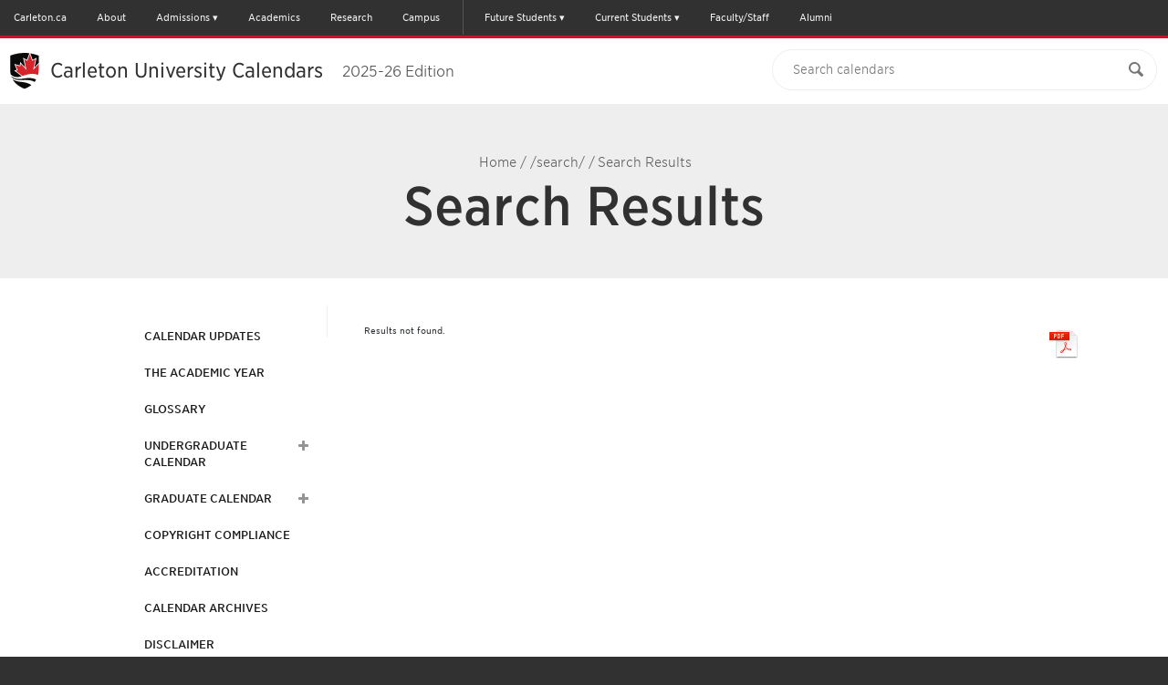

--- FILE ---
content_type: text/html; charset=UTF-8
request_url: https://calendar.carleton.ca/search/?P=ARCH%205101
body_size: 68475
content:
<!doctype html>
<html xml:lang="en" lang="en" dir="ltr">

<head>
<title>Search Results &lt; Carleton University</title>
<meta http-equiv="Content-Type" content="text/html; charset=utf-8" />
<link rel="search" type="application/opensearchdescription+xml"
         href="/search/opensearch.xml" title="Calendar" />
<meta name="viewport" content="width=device-width, initial-scale=1.0, minimum-scale=1.0" />
<link href="/favicon.ico" rel="shortcut icon" />
<link rel="stylesheet" type="text/css" href="/css/reset.css" />
<link rel="stylesheet" type="text/css" href="/css/courseleaf.css" />
<link rel="stylesheet" type="text/css" href="/fonts/font-awesome/font-awesome.min.css" />
<!-- LEEPFROG FONTS -->
<!-- <link rel="stylesheet" type="text/css" href="https://cloud.typography.com/6307052/6118752/css/fonts.css" /> -->
<!-- <link rel="stylesheet" type="text/css" href="https://cu-fonts.s3.amazonaws.com/440544/DDE0166DD0908D467.css" /> -->
<link rel="stylesheet" type="text/css" href="/css/fonts.css" />
<!-- CARLETON FONTS -->
<!-- <link rel="stylesheet" type="text/css" id="fonts-css" href="https://cloud.typography.com/6307052/6118752/css/fonts.css" media="screen" /> -->
<link rel="stylesheet" type="text/css" href="/css/screen.css?v=20220621" media="screen" />
<link rel="stylesheet" type="text/css" href="/css/print.css" media="print" />
<script type="text/javascript" src="/js/jquery.js"></script>
<script type="text/javascript" src="/js/jquery-1.10.1.min.js"></script>
<script type="text/javascript"> var $j = jQuery.noConflict(true); </script>
<script type="text/javascript" src="/js/lfjs.js"></script>
<script type="text/javascript" src="/js/lfjs_any.js"></script>
<link rel="stylesheet" type="text/css" href="/js/lfjs.css" />
<script type="text/javascript" src="/js/courseleaf.js"></script>
<script type="text/javascript" src="/js/jquery.sticky-kit.min.js"></script>
<script type="text/javascript" src="/js/custom.js?v=3"></script>



</head>



<body>




<!--htdig_noindex-->
<div class="svg-container" style="display: none;"><?xml version="1.0" encoding="UTF-8"?><!DOCTYPE svg PUBLIC "-//W3C//DTD SVG 1.1//EN" "http://www.w3.org/Graphics/SVG/1.1/DTD/svg11.dtd"><svg xmlns="http://www.w3.org/2000/svg"><symbol id="arrow-right" viewBox="0 0 512 512"><path d="M256 0C114.615 0 0 114.615 0 256s114.615 256 256 256c141.386 0 256-114.615 256-256S397.386 0 256 0zm102.907 281.663S256.797 388.87 246.352 399.06c-10.441 10.188-29.234 10.884-40.394 0-11.141-10.875-12.032-26.051.012-39.395l93.672-97.699-93.676-97.706c-12.042-13.338-11.15-28.518-.011-39.389 11.16-10.883 29.954-10.191 40.396 0 10.445 10.191 112.555 117.397 112.555 117.397 5.571 5.435 8.36 12.563 8.36 19.699.002 7.135-2.787 14.26-8.359 19.696z"/></symbol><symbol id="calendar" viewBox="0 0 512 512"><path d="M91.428 45.713v27.43h-36.57c-9.902 0-18.465 3.615-25.715 10.857-7.241 7.25-10.857 15.812-10.857 25.714v365.715c0 9.893 3.616 18.464 10.857 25.715C36.393 508.375 44.955 512 54.857 512h402.285c9.894 0 18.465-3.625 25.715-10.856 7.231-7.251 10.857-15.822 10.857-25.715V109.714c0-9.901-3.626-18.464-10.857-25.714-7.25-7.242-15.821-10.857-25.715-10.857h-36.571v-27.43c.019-12.58-4.463-23.348-13.428-32.294C398.197 4.473 387.43 0 374.857 0h-18.286c-12.589-.01-23.338 4.464-32.285 13.419-8.946 8.964-13.429 19.724-13.429 32.294v27.43H201.143v-27.43c.01-12.58-4.465-23.348-13.42-32.294C178.759 4.473 168 0 155.429 0h-18.286c-12.58-.01-23.348 4.464-32.295 13.419-8.947 8.964-13.42 19.724-13.42 32.294zm45.715 429.716H54.857v-82.286h82.285v82.286zm0-100.572H54.857v-91.43h82.285v91.43zm0-109.714H54.857v-82.285h82.285v82.285zm109.714 210.286h-91.429v-82.286h91.429v82.286zm0-100.572h-91.429v-91.43h91.429v91.43zm210.286 100.572h-82.285v-82.286h82.285v82.286zm0-100.572h-82.285v-91.43h82.285v91.43zm0-192v82.285h-82.285v-82.285h82.285zM347.428 45.713c-.017-2.49.895-4.633 2.716-6.437 1.804-1.804 3.946-2.706 6.428-2.706h18.286c2.482-.008 4.625.894 6.429 2.706 1.803 1.812 2.714 3.964 2.714 6.437V128c.018 2.481-.893 4.633-2.714 6.438-1.804 1.803-3.946 2.705-6.429 2.705h-18.286c-2.481.009-4.624-.893-6.428-2.705-1.821-1.822-2.716-3.965-2.716-6.438V45.713zm-82.285 137.144h91.429v82.285h-91.429v-82.285zm0 100.571h91.429v91.43h-91.429v-91.43zm0 109.715h91.429v82.286h-91.429v-82.286zm-18.286-210.286v82.285h-91.429v-82.285h91.429zM128 45.713c-.01-2.49.893-4.633 2.705-6.437s3.965-2.706 6.438-2.706h18.286c2.481-.008 4.634.894 6.437 2.706 1.805 1.812 2.706 3.964 2.706 6.437V128c.009 2.481-.893 4.633-2.706 6.438-1.82 1.803-3.963 2.705-6.437 2.705h-18.286c-2.482.009-4.634-.893-6.438-2.705-1.804-1.823-2.705-3.965-2.705-6.438V45.713z"/></symbol><symbol id="carleton-logo" viewBox="0 0 444.62 113.883"><g fill="#FFF"><path d="M83.085 77.295c.261-.685.507-1.376.735-2.074 1.843-5.446 2.758-11.239 2.708-17.312 0 0-.032-37.153-.157-50.226a96.297 96.297 0 0 0-3.334-.887c-.983-.264-2.12-.53-3.388-.796C68.885 3.646 56.4 2.37 45.878 2.061l.025.051a65.788 65.788 0 0 0-1.646-.009c-.524.005-1.078.018-1.644.035l.068-.137C30.705 1.946 16.168 3.95 4.53 7.029c-1.061.245-1.875.467-2.37.654-.026 2.679-.048 6.377-.067 10.553-.089 18.22-.091 39.673-.091 39.673-.069 8.352 1.666 16.177 5.179 23.281.268.549.547 1.094.839 1.635.083.154.154.312.239.466l.004-.017c.402.729.821 1.454 1.269 2.172H9.53l.023.035a49.889 49.889 0 0 0 2.5 3.636c.47.609.947 1.204 1.429 1.786.357.432.723.851 1.089 1.271.113.13.224.265.338.394 6.761 7.633 14.907 13.236 23.907 17.215.341.166.676.334 1.021.499.026.013.309.109.72.247.811.334 1.822.628 2.732.913l.975.324c1.086-.395 2.61-.782 3.729-1.245l.725-.242c.693-.322 1.37-.645 2.039-.969 4.162-1.913 8.133-4.184 11.861-6.85l.198-.142c.313-.226.626-.45.937-.682 4.76-3.496 8.855-7.506 12.724-12.52 2.858-3.789 4.989-7.614 6.545-11.656l.063-.165z"/><path d="M44.292 113.883l-2.094-.686c-.79-.244-1.606-.496-2.338-.793-.728-.244-.774-.264-.905-.328l-1.015-.496c-9.64-4.26-17.916-10.221-24.528-17.687l-.348-.405c-.408-.469-.769-.883-1.122-1.31-.497-.6-.987-1.212-1.472-1.84a52.577 52.577 0 0 1-1.368-1.899l-.079.334-2.514-4.513c-.06-.108-.115-.219-.17-.329l-.078-.154a46.87 46.87 0 0 1-.878-1.711C1.742 74.705-.07 66.567.002 57.891c0-.198.002-21.65.091-39.666.019-4.179.041-7.881.067-10.562l.013-1.369 1.282-.483c.572-.215 1.431-.455 2.625-.73C15.899 1.952 30.531 0 42.203 0l3.709.016-.022.045.047.001c11.691.344 24.135 1.796 34.14 3.984 1.292.271 2.469.548 3.479.818 1.125.28 2.267.579 3.369.896l1.433.412.014 1.49c.124 12.932.156 49.872.157 50.243.051 6.242-.896 12.288-2.813 17.956-.231.708-.488 1.43-.76 2.145l-.077.199c-1.635 4.246-3.864 8.218-6.805 12.115-3.988 5.168-8.158 9.271-13.137 12.928-.268.199-.551.403-.833.607l-.337.241c-3.718 2.659-7.819 5.027-12.173 7.029-.641.312-1.328.638-2.031.965l-.209.083-.662.222c-.723.294-1.533.544-2.316.786-.509.157-1.003.309-1.427.463l-.657.239zm-3.671-5.445c.111.039.314.107.571.193l.126.047c.58.239 1.333.472 2.06.696l.877.28c.3-.098.616-.195.938-.295.721-.223 1.467-.453 2.036-.688l.748-.255a143.58 143.58 0 0 0 1.907-.907c4.162-1.913 8.042-4.154 11.57-6.677l.311-.223c.265-.19.529-.381.791-.576 4.682-3.438 8.598-7.293 12.337-12.139 2.7-3.579 4.753-7.233 6.263-11.153l1.908.61-1.87-.71c.272-.714.507-1.375.725-2.043 1.781-5.264 2.657-10.867 2.609-16.675 0-.372-.031-34.663-.144-48.717-.603-.161-1.215-.317-1.831-.472a61.539 61.539 0 0 0-3.314-.779c-9.355-2.046-20.887-3.433-31.888-3.846h-1.479a68.831 68.831 0 0 0-1.183-.011l-.413.002c-.51.005-1.049.018-1.6.034l-3.35.104.103-.204c-10.836.278-23.741 2.112-34.387 4.929-.348.08-.644.152-.896.217-.021 2.491-.039 5.614-.054 9.064-.088 18.008-.09 39.449-.09 39.664-.066 8.061 1.606 15.59 4.972 22.396a43 43 0 0 0 .807 1.573c.032.059.063.119.094.181l.139.25c.428.775.826 1.456 1.215 2.08l.072.118a48.984 48.984 0 0 0 2.349 3.407c.443.573.905 1.15 1.373 1.715.332.4.671.789 1.01 1.179l.376.438c6.227 7.029 14.039 12.651 23.216 16.709l.996.484z"/></g><g fill="#FFF"><path d="M44.263 111.766l4.454-1.487c12.162-5.644 20.362-11.575 27.758-21.161 7.007-9.287 9.7-18.771 10.052-31.209 0-.001-.167-40.171-.24-49.96-4.312-2.465-30.249-5.951-42.03-5.846"/><path d="M44.896 113.663l-1.267-3.795 4.347-1.451c12.273-5.708 20.077-11.659 26.915-20.521 6.394-8.476 9.28-17.466 9.637-30.044-.002-.316-.155-37.028-.231-48.597-5.86-2.066-28.491-5.285-40.021-5.152l-.036-4c11.823-.107 38.213 3.35 43.041 6.109l.999.571.009 1.15c.071 9.441.24 49.795.24 49.975-.383 13.53-3.509 23.207-10.456 32.413-7.294 9.454-15.551 15.757-28.513 21.771l-.208.083-4.456 1.488z"/></g><g fill="#FFF"><path d="M44.258 2.103c-12.61.113-38.017 4.046-42.098 5.58-.156 19.109-.158 50.225-.158 50.225.303 11.876 3.052 21.934 10.051 31.209 7.403 9.599 16.223 15.631 27.784 21.164.105.05 4.427 1.484 4.427 1.484"/><path d="M43.633 113.664c-4.438-1.474-4.515-1.51-4.654-1.576-13.04-6.241-21.565-12.744-28.51-21.749C3.658 81.312.336 71.028.002 57.959c0-.362.003-31.394.157-50.293L.17 6.293l1.285-.482C6.133 4.054 31.81.214 44.24.103l.036 4c-11.28.101-33.689 3.428-40.128 5.071-.143 18.976-.146 48.431-.146 48.734.315 12.31 3.291 21.579 9.647 30.004 6.596 8.553 14.417 14.509 26.964 20.523.469.164 2.823.948 4.28 1.432l-1.26 3.797z"/></g><path fill="#FFF" d="M172.424 25.726h-2.764c-.354-13.545-5.803-19.806-18.424-19.806-18.148 0-20.636 15.753-20.636 31.138 0 12.988 1.474 31.229 19.069 31.229 12.805 0 19.549-8.811 19.898-21.926h2.764v18.24c-8.292 4.515-15.477 6.541-22.939 6.541-19.99 0-30.953-14.278-30.953-34.084 0-19.623 12.252-33.994 32.243-33.994 7.278 0 15.016 2.211 21.741 5.344v17.318zM193.331 43.413c3.777-.92 6.633-1.75 10.133-2.947v-3.869c0-6.357-1.105-10.502-7.185-10.502-4.606 0-7.418 1.381-7.418 7.461 0 3.594-1.382 5.271-4.607 5.271-2.394 0-4.557-1.125-4.557-3.89 0-8.843 8.937-11.146 16.306-11.146 14.094 0 16.858 5.804 16.858 13.45V60.64c0 7.002 2.119 7.095 7.277 7.095v2.303h-7.001c-5.159 0-8.752-.461-10.226-5.988-3.593 5.527-8.106 7.093-14.187 7.093-9.581 0-12.621-4.975-12.621-13.357 0-7.646 3.961-11.238 11.699-13.081l5.529-1.292zm.553 2.487c-5.527 1.658-7.277 3.685-7.277 11.792 0 5.62 1.013 10.594 5.988 10.594 8.014 0 10.87-10.133 10.87-16.397v-8.845l-9.581 2.856z"/><path fill="#FFF" d="M226.671 27.2h-7.923v-2.304h17.318v10.595h.186c1.933-5.344 5.894-11.7 12.896-11.7 5.436 0 8.384 3.501 8.384 8.844 0 3.686-1.474 6.173-4.791 6.173-2.487 0-4.605-1.844-4.605-4.699 0-1.289.46-3.5.46-4.697 0-1.29-.922-2.304-2.304-2.304-4.79 0-10.226 10.503-10.226 20.451v20.176h7.647v2.303h-24.835v-2.303h7.792V27.2z"/><path fill="#FFF" d="M254.82 4.169h17.319v63.565h7.923v2.303H254.82v-2.303h7.923V6.472h-7.923V4.169z"/><path fill="#FFF" d="M288.421 44.61v.738c0 12.896 1.751 22.938 13.635 22.938 8.383 0 12.621-5.158 15.016-11.791l2.027.737c-3.961 10.686-10.228 13.909-20.36 13.909-13.818 0-20.819-10.686-20.819-23.675 0-12.437 8.015-23.676 21.464-23.676 11.793 0 19.807 8.476 19.807 20.819h-30.77zm19.715-2.855c0-6.633-.369-15.66-9.765-15.66-7.924 0-9.95 9.949-9.95 15.66h19.715zM319.302 24.896h6.356v-12.25h9.396v12.251h10.225V27.2h-10.225v32.059c0 5.436 1.104 8.015 4.883 8.015 3.5 0 4.975-2.579 6.448-5.528l2.118.922-.828 1.657c-1.843 3.317-4.976 6.266-11.607 6.266-9.581 0-10.41-5.435-10.41-11.331V27.2h-6.356v-2.304z"/><path fill="#FFF" d="M368.962 23.791c16.396 0 21.464 14.371 21.464 23.676 0 9.304-5.067 23.675-21.464 23.675s-21.466-14.371-21.466-23.675c0-9.305 5.068-23.676 21.466-23.676zm0 45.048c10.87 0 10.962-11.699 10.962-21.372s-.092-21.372-10.962-21.372c-10.871 0-10.963 11.699-10.963 21.372s.092 21.372 10.963 21.372z"/><path fill="#FFF" d="M398.281 67.734V27.2h-7.922v-2.304h17.319v8.659h.185c2.855-6.264 8.383-9.765 15.937-9.765 9.029 0 13.542 3.777 13.542 12.989v30.954h7.278v2.303h-23.952v-2.303h7.277V37.241c0-5.066-.922-10.134-7.37-10.134-8.566 0-12.896 8.106-12.896 16.675v23.952h7.277v2.303h-24.597v-2.303h7.922zM145.531 102.458c0 4.768-3.204 8.308-9.359 8.308-6.187 0-9.39-3.54-9.39-8.308V90.039h4.899v12.248c0 2.483 1.885 4.368 4.491 4.368 2.575 0 4.46-1.885 4.46-4.368V90.039h4.899v12.419zM164.184 90.039h6.658l9.453 14.046h.063V90.039h4.9v20.214h-6.408l-9.705-14.39h-.062v14.39h-4.899V90.039zM204.003 90.039h4.899v20.214h-4.899V90.039zM225.136 90.039h5.591l5.496 13.247h.062l5.591-13.247h5.246l-9.172 20.214h-3.925l-8.889-20.214zM261.719 90.039h15.107v4.111h-10.207v3.769h9.642v4.111h-9.642v4.112h10.772v4.11h-15.673V90.039zM295.759 90.039h8.605c4.555 0 8.386 1.427 8.386 6.139 0 2.826-1.665 5.024-4.807 5.538l5.654 8.537h-5.873l-4.649-8.08h-2.417v8.08h-4.899V90.039zm4.899 8.364h2.889c1.79 0 4.115-.056 4.115-2.255 0-2.025-2.012-2.34-3.8-2.34h-3.204v4.595zM342.646 94.978c-.786-.913-2.355-1.341-3.549-1.341-1.382 0-3.299.57-3.299 2.084 0 3.682 10.239 1.313 10.239 8.394 0 4.512-3.988 6.651-8.574 6.651-2.857 0-5.37-.77-7.475-2.54l3.486-3.483c1.006 1.2 2.638 1.913 4.271 1.913 1.603 0 3.392-.685 3.392-2.113 0-3.71-10.426-1.713-10.426-8.45 0-4.312 4.113-6.566 8.479-6.566 2.512 0 4.93.599 6.814 2.112l-3.358 3.339zM364.22 90.039h4.9v20.214h-4.9V90.039zM391.854 93.979h-6.346V90.04h17.589v3.939h-6.345v16.274h-4.898V93.979zM424.858 101.631l-8.354-11.592h6.094l4.712 7.565 4.993-7.565h5.811l-8.355 11.592v8.622h-4.9v-8.622z"/><path d="M72.227 58.258l-1.064-.347-.231-1.112-1.828-.714c-4.977-1.73-10.079-3.125-15.347-3.627-3.393-.324-6.828-.07-9.435 1.608-2.599-1.679-6.032-1.933-9.425-1.608-5.27.502-10.379 1.896-15.363 3.627l-1.829.714-.236 1.112-1.066.347-5.959 24.894c3.36-.618 10.286-1.623 14.122-2.021 4.773-.533 8.84-.734 14.229-.553-.024.216-.087.396.047.611.625.598 1.883.541 2.888.631 1.045.041 1.509.057 2.537.065 1.027.007 1.495-.024 2.537-.065 1.005-.09 2.265-.033 2.892-.631.134-.216.073-.396.049-.611 5.391-.182 9.458.02 14.228.553 3.834.398 10.754 1.403 14.115 2.021l-5.861-24.894zM43.602 76.996c-2.775-1.487-6.237-1.71-9.61-1.52-7.204.463-13.682 2.047-20.464 4.357l5.19-22.518c5.208-1.982 10.682-3.556 16.343-4.034 3.708-.227 6.898.24 8.733 1.559l-.192 22.156zm10.965-1.519c-3.37-.19-6.834.032-9.615 1.52l-.101-22.155c1.839-1.318 5.033-1.785 8.739-1.559 5.66.479 11.126 2.052 16.329 4.034l5.094 22.518c-6.771-2.312-13.242-3.896-20.446-4.358z"/><path d="M45.878 2.061l5.915 11.891.017.04c.023.051.102.211.313.58.198-.076.389-.153.58-.232.267-.15 9.909-5.635 9.909-5.635l-4.69 23.031c1.895-1.992 9.565-10.063 9.565-10.063s3.263 6.202 4.025 7.653c.132-.021 1.049-.175 1.049-.175l-.521.087 11.756-3.232L80.057 39.2s-.051.087-.07.112l.009.004-.049.152.036-.052s-.308.931-.448 1.347c-.055.171-.185.59-.221.697l6.02 3.105-12.506 11.086.135.646 1.03.338 6.271 26.658c4.258-7.649 6.337-16.205 6.262-25.386 0 0-.032-37.153-.157-50.226-11.974-3.442-27.688-5.243-40.491-5.62M44.263 111.766c1.108-.402 2.679-.797 3.804-1.273 10.977-4.562 20.755-11.452 28.408-21.375a50.987 50.987 0 0 0 2.522-3.671l-1.29-.237c-3.458-.636-10.369-1.626-13.97-2.001a96.38 96.38 0 0 0-1.397-.146c-.385-.039-.767-.076-1.142-.11h-.015a104.625 104.625 0 0 0-2.401-.182 86.787 86.787 0 0 0-7.57-.139l-.073.07c-1.064 1.017-2.544 1.103-3.626 1.166l-.601.04-.612.026-2.051.044-2.602-.067-.628-.043c-1.082-.063-2.562-.149-3.626-1.169l-.069-.067a90.034 90.034 0 0 0-6.447.075c-.483.023-.967.053-1.457.084l-.027.003c-.238.016-.474.031-.714.05-.016 0-.031.003-.047.004-.232.017-.463.036-.699.055-.036.002-.074.006-.112.01-.214.019-.428.036-.646.056l-.209.021c-.188.017-.376.034-.567.053l-.367.035-.429.046c-.27.028-.543.059-.821.087-3.593.374-10.506 1.365-13.959 2l-1.293.235a50.68 50.68 0 0 0 2.523 3.671c7.654 9.923 17.432 16.813 28.406 21.375 1.126.477 2.698.871 3.804 1.274M42.683 2.001C29.877 1.942 14.146 4.236 2.16 7.683c-.128 13.072-.158 50.225-.158 50.225-.076 9.181 2.003 17.734 6.257 25.383l6.382-26.659 1.033-.336c.014-.06.069-.318.12-.562L3.195 44.565l6.018-3.105a288.7 288.7 0 0 1-.249-.789l-.339-1.021a1.09 1.09 0 0 0-.036-.044L4.734 26.005l11.757 3.232-.51-.084c.102.018.912.151 1.039.174l4.025-7.655 9.562 10.061c-.419-2.05-4.69-23.027-4.69-23.027l9.912 5.634c.191.079.381.156.578.232.22-.385.294-.536.31-.572l.02-.045 5.258-10.566.688-1.388"/><path fill="#AA1F23" d="M11.839 41.876c-.043.625-.628 1.333-.964 1.582l-3.227 1.664 10.461 9.273.701-.273.038-.013c6.021-2.092 11.058-3.278 15.851-3.734 3.941-.376 7.103.056 9.624 1.302 2.529-1.246 5.692-1.678 9.634-1.302 4.79.457 9.822 1.643 15.834 3.734l.038.014.624.243 10.427-9.244-3.227-1.664c-.333-.249-.92-.957-.962-1.582-.013-.186-.034-.166-.052-.111l.009-.053c.061-.369 0-.292.336-1.29-.027.026.615-1.899.631-1.915l2.511-8.86-7.413 2.038c-.406.024-.781.167-1.18.224-.696.099-1.254.192-1.67-.266l-2.975-5.657-8.463 8.902-.671.666c-1.425 1.082-3.437-.084-2.557-3.162l3.812-18.721-5.192 2.953c-.7.291-1.302.531-2.263.832-.318.1-.635-.105-.849-.306-.37-.604-.993-1.638-1.207-2.107L44.266 4.517l-5.238 10.526c-.211.47-.834 1.502-1.204 2.106-.213.201-.532.406-.849.307a23.788 23.788 0 0 1-2.263-.832l-5.195-2.953 3.812 18.721c.879 3.078-1.132 4.244-2.556 3.162l-.669-.666-8.462-8.902-2.975 5.657c-.419.458-.979.364-1.671.266-.399-.057-.772-.199-1.178-.224l-7.414-2.038 2.51 8.86c.017.016.66 1.941.63 1.915.335.998.275.921.335 1.29a.525.525 0 0 0 .007.042c-.015-.046-.036-.052-.047.122zm38.787-24.807c-.214-.224-.269-.386 0 0zm-12.72-.001c.267-.383.213-.223 0 0z"/><path d="M40.75 60.341c-2.96-1.255-6.396-.869-9.524-.327-3.694.64-5.411 1.105-9.479 2.467l.228-1.013s5.125-1.996 12.044-2.805c0 0 3.978-.502 6.73.717v.961h.001zM40.75 64.82c-2.96-1.254-6.396-.868-9.524-.327-3.694.641-6.342 1.048-10.531 2.443l.228-1.014s6.177-1.971 13.097-2.78c0 0 3.978-.502 6.73.717v.961zM40.75 69.359c-2.96-1.255-6.396-.869-9.524-.327-3.694.639-7.447 1.628-11.69 3.048l.229-1.013S27.1 68.49 34.02 67.68c0 0 3.978-.502 6.73.716v.963zM47.673 60.341c2.96-1.255 6.396-.869 9.523-.327 3.694.64 5.411 1.105 9.479 2.467l-.228-1.013s-5.125-1.996-12.044-2.805c0 0-3.978-.502-6.73.717v.961zM47.673 64.82c2.96-1.254 6.396-.868 9.523-.327 3.694.641 6.342 1.048 10.532 2.443l-.229-1.014s-6.176-1.971-13.096-2.78c0 0-3.978-.502-6.73.717v.961zM47.673 69.359c2.96-1.255 6.396-.869 9.523-.327 3.694.639 7.448 1.628 11.689 3.048l-.227-1.013s-7.336-2.577-14.256-3.387c0 0-3.978-.502-6.73.716v.963h.001z"/></symbol><symbol id="clock" viewBox="0 0 512 512"><path fill-rule="evenodd" clip-rule="evenodd" d="M198.821 289.665c-9.077 0-16.464-7.391-16.464-16.472s7.387-16.468 16.464-16.468h60.314V162.75c0-9.077 7.391-16.464 16.468-16.464 9.081 0 16.468 7.387 16.468 16.464v110.444c0 9.081-7.387 16.472-16.468 16.472h-76.782v-.001zm0 0"/><path d="M255.5 512c-68.38 0-132.667-26.629-181.02-74.98S-.5 324.38-.5 256 26.128 123.333 74.48 74.98 187.12 0 255.5 0s132.668 26.628 181.02 74.98S511.5 187.62 511.5 256c0 68.38-26.629 132.668-74.98 181.02S323.88 512 255.5 512zm0-438.857c-100.828 0-182.857 82.03-182.857 182.857 0 100.828 82.03 182.857 182.857 182.857 100.828 0 182.857-82.029 182.857-182.857S356.328 73.143 255.5 73.143z"/></symbol><symbol id="cu-shield-outlined" viewBox="0 0 36.85 47.31"><title>Carleton University Logo</title><path fill="#FFF" stroke="#FFF" stroke-width="2" stroke-miterlimit="10" d="M4.105 35.397c.322.514.669 1.02 1.041 1.514 3.154 4.09 7.186 6.93 11.709 8.811.465.197 1.113.359 1.568.525.446-.162 1.07-.32 1.531-.511l.306-.103c.29-.135.557-.271.836-.407a30.265 30.265 0 0 0 4.162-2.319c.052-.034.099-.07.149-.104.367-.248.732-.498 1.088-.765 1.944-1.434 3.623-3.075 5.207-5.127.444-.59.834-1.184 1.197-1.78l.365-.622c.021-.037.037-.075.057-.111a19.317 19.317 0 0 0 .673-1.351c.119-.264.238-.529.345-.798 1.026-2.548 1.53-5.299 1.507-8.202 0 0-.013-15.316-.064-20.705-.337-.098-.696-.184-1.046-.273-.58-.17-1.34-.344-2.21-.516-3.563-.746-7.525-1.216-11.154-1.426l-.021-.004s-1.924-.136-3.582-.117L17.773 1C12.494.975 6.009 1.92 1.068 3.341c-.052 5.388-.065 20.705-.065 20.705-.031 3.783.825 7.309 2.579 10.463 0 0 .264.484.523.888z"/><path d="M29.951 24.188l-.438-.143-.096-.459-.754-.293c-2.051-.713-4.154-1.289-6.326-1.496-1.398-.133-2.814-.029-3.889.664-1.072-.693-2.486-.797-3.886-.664-2.173.207-4.278.783-6.333 1.496l-.754.293-.098.459-.439.143-2.456 10.264c1.386-.256 4.24-.67 5.822-.834a37.711 37.711 0 0 1 5.865-.229c-.01.09-.035.162.02.252.258.246.775.223 1.19.26.431.018.622.023 1.046.027s.615-.01 1.045-.027c.415-.037.935-.014 1.193-.26.055-.09.029-.162.02-.252a37.7 37.7 0 0 1 5.865.229c1.58.164 4.433.578 5.818.834l-2.415-10.264zm-11.8 7.725c-1.144-.613-2.571-.703-3.962-.625-2.969.189-5.64.844-8.436 1.795l2.14-9.281c2.147-.818 4.403-1.467 6.737-1.664 1.528-.094 2.844.1 3.6.643l-.079 9.132zm4.521-.625c-1.389-.078-2.817.012-3.964.625l-.042-9.133c.759-.543 2.075-.736 3.604-.643 2.333.197 4.586.846 6.73 1.664l2.101 9.281c-2.792-.95-5.459-1.604-8.429-1.794z"/><path d="M19.09 1.023l2.438 4.901.007.017c.01.021.042.087.129.239.082-.031.16-.063.24-.096l4.084-2.323-1.934 9.493c.781-.82 3.943-4.148 3.943-4.148s1.344 2.559 1.659 3.156l.433-.072-.215.035 4.846-1.332-1.541 5.439-.029.047h.004l-.02.064.015-.021-.185.555-.091.287 2.481 1.279s-2.83 2.51-5.156 4.57l.057.266.424.141 2.586 10.988c1.756-3.152 2.611-6.68 2.581-10.463 0 0-.013-15.316-.064-20.705-4.937-1.419-11.415-2.161-16.692-2.317M18.424 46.247c.457-.166 1.105-.328 1.568-.525 4.525-1.881 8.557-4.721 11.711-8.811.371-.494.717-1 1.039-1.514l-.531-.097a99.564 99.564 0 0 0-5.758-.826c-.163-.018-.322-.033-.479-.051l-.098-.008a20.843 20.843 0 0 0-.471-.047h-.006a43.32 43.32 0 0 0-.475-.039l-.038-.002c-.161-.014-.319-.023-.478-.033a36.771 36.771 0 0 0-3.121-.059l-.029.031c-.439.418-1.049.453-1.496.479l-.247.018-.253.012-.845.018-1.073-.027-.259-.02c-.445-.025-1.056-.061-1.495-.48l-.027-.029c-.936-.02-1.791-.01-2.658.031l-.601.035-.011.002c-.096.005-.193.01-.293.018l-.02.002-.288.023c-.015 0-.03.002-.046.004-.088.008-.176.014-.267.021l-.086.01c-.077.008-.155.014-.233.021a3.72 3.72 0 0 0-.152.016l-.176.018c-.111.012-.225.025-.339.035-1.481.157-4.331.565-5.754.827l-.533.098c.322.514.669 1.02 1.041 1.514 3.154 4.09 7.186 6.93 11.709 8.811.464.196 1.113.358 1.568.524M17.773.999C12.494.975 6.009 1.92 1.068 3.341c-.052 5.388-.065 20.705-.065 20.705-.031 3.783.825 7.309 2.579 10.463l2.631-10.99s.369-.119.426-.139a8.08 8.08 0 0 0 .049-.23l-5.192-4.605 2.48-1.279-.103-.324c-.051-.154-.105-.32-.141-.422 0-.002-.014-.02-.014-.02l-1.59-5.605 4.848 1.332-.211-.034.428.071 1.66-3.156 3.941 4.148-1.934-9.492 4.086 2.322.238.096a4.38 4.38 0 0 0 .128-.236l.008-.018 2.167-4.356.286-.573"/><path fill="#AA1F23" d="M5.059 17.437c-.018.258-.26.549-.397.652l-1.332.685 4.312 3.822.289-.111.016-.006c2.482-.863 4.559-1.352 6.535-1.539 1.624-.156 2.928.021 3.967.535 1.042-.514 2.347-.691 3.971-.535 1.975.188 4.049.676 6.527 1.539l.016.006.258.1 4.299-3.811-1.33-.686c-.139-.104-.381-.395-.398-.652-.004-.076-.014-.068-.021-.047.001-.006.003-.012.003-.021.025-.152 0-.119.139-.531-.01.01.254-.783.261-.789l1.036-3.653-3.057.841c-.168.01-.321.068-.486.092-.287.041-.518.08-.688-.109l-1.226-2.332-3.489 3.67-.276.275c-.588.445-1.417-.035-1.055-1.305l1.572-7.717-2.141 1.217c-.289.12-.537.219-.934.344-.131.041-.262-.044-.35-.127-.152-.249-.409-.674-.498-.869l-2.156-4.338-2.16 4.338c-.086.195-.344.62-.496.869-.088.083-.219.168-.35.127a10.034 10.034 0 0 1-.933-.344L12.346 5.81l1.572 7.717c.361 1.27-.467 1.75-1.055 1.305l-.275-.275L9.1 10.886l-1.227 2.332c-.172.189-.403.15-.688.109-.165-.023-.318-.082-.485-.092l-3.057-.841 1.035 3.653c.007.006.271.799.26.789.138.412.113.379.138.531l.003.018c-.008-.019-.017-.021-.02.052zM21.047 7.21c-.088-.092-.111-.159 0 0zm-5.243 0c.11-.158.087-.092 0 0z"/><path d="M16.977 25.048c-1.221-.518-2.637-.357-3.926-.135-1.523.264-2.23.455-3.908 1.018l.095-.418s2.112-.822 4.965-1.156c0 0 1.64-.207 2.774.295v.396zM16.977 26.894c-1.221-.516-2.637-.357-3.926-.135-1.523.266-2.615.434-4.342 1.008l.094-.418s2.547-.812 5.399-1.145c0 0 1.64-.209 2.774.295v.395h.001zM16.977 28.767c-1.221-.518-2.637-.359-3.926-.137-1.523.264-3.07.672-4.819 1.258l.094-.418s3.024-1.062 5.877-1.396c0 0 1.64-.207 2.774.295v.398zM19.83 25.048c1.221-.518 2.637-.357 3.926-.135 1.522.264 2.23.455 3.907 1.018l-.095-.418s-2.111-.822-4.965-1.156c0 0-1.639-.207-2.773.295v.396zM19.83 26.894c1.221-.516 2.637-.357 3.926-.135 1.522.266 2.613.434 4.342 1.008l-.096-.418s-2.545-.812-5.398-1.145c0 0-1.639-.209-2.773.295v.395h-.001zM19.83 28.767c1.221-.518 2.637-.359 3.926-.137 1.522.264 3.07.672 4.818 1.258l-.094-.418s-3.023-1.062-5.877-1.396c0 0-1.639-.207-2.773.295v.398z"/></symbol><symbol id="cu-white-outlined" viewBox="0 0 183.71 47.83"><path fill="#FFF" stroke="#FFF" stroke-width="2.5" stroke-miterlimit="10" d="M4.354 35.649a21.1 21.1 0 0 0 1.041 1.514c3.155 4.09 7.186 6.93 11.709 8.811.464.197 1.112.359 1.568.525.446-.162 1.07-.32 1.531-.51l.306-.104c.29-.135.557-.271.836-.406a30.166 30.166 0 0 0 4.162-2.32c.051-.033.099-.07.15-.104.366-.248.732-.498 1.087-.766 1.945-1.434 3.624-3.074 5.208-5.127.444-.59.833-1.184 1.197-1.779l.366-.623c.021-.037.037-.074.057-.111.165-.299.318-.6.464-.904.072-.146.14-.297.208-.447.119-.264.238-.529.344-.797 1.027-2.549 1.531-5.299 1.507-8.203 0 0-.013-15.315-.064-20.705-.337-.097-.696-.183-1.046-.273a26.477 26.477 0 0 0-2.209-.516c-3.563-.746-7.525-1.215-11.154-1.425l-.022-.004s-1.925-.136-3.583-.117l.003-.007c-5.278-.023-11.764.922-16.705 2.342-.052 5.389-.065 20.705-.065 20.705-.031 3.783.826 7.309 2.579 10.463.001 0 .265.484.525.888z"/><path fill="#FFF" d="M71.504 11.031h-1.14c-.147-5.584-2.393-8.165-7.595-8.165-7.482 0-8.508 6.494-8.508 12.836 0 5.354.608 12.873 7.861 12.873 5.278 0 8.059-3.633 8.203-9.037h1.139v7.518c-3.418 1.861-6.38 2.697-9.455 2.697-8.241 0-12.76-5.886-12.76-14.051 0-8.089 5.05-14.013 13.291-14.013 3 0 6.189.911 8.963 2.202v7.14zM80.121 18.322a44.292 44.292 0 0 0 4.178-1.216v-1.595c0-2.62-.456-4.329-2.963-4.329-1.896 0-3.057.57-3.057 3.076 0 1.481-.57 2.173-1.899 2.173-.986 0-1.878-.464-1.878-1.603 0-3.646 3.684-4.596 6.721-4.596 5.811 0 6.95 2.393 6.95 5.545v9.645c0 2.887.872 2.926 2.999 2.926v.947h-2.885c-2.127 0-3.609-.189-4.217-2.467-1.48 2.277-3.342 2.924-5.848 2.924-3.949 0-5.202-2.051-5.202-5.507 0-3.151 1.632-4.633 4.823-5.392l2.278-.531zm.229 1.026c-2.277.684-3 1.519-3 4.861 0 2.315.418 4.366 2.469 4.366 3.303 0 4.48-4.177 4.48-6.76V18.17l-3.949 1.178z"/><path fill="#FFF" d="M93.865 11.639H90.6v-.95h7.139v4.368h.076c.797-2.202 2.43-4.823 5.316-4.823 2.24 0 3.457 1.443 3.457 3.646 0 1.52-.607 2.544-1.975 2.544-1.025 0-1.898-.759-1.898-1.936 0-.532.189-1.443.189-1.938 0-.531-.381-.949-.951-.949-1.975 0-4.215 4.329-4.215 8.431v8.317h3.154v.947h-10.24v-.947h3.213v-16.71z"/><path fill="#FFF" d="M105.471 2.146h7.139v26.203h3.266v.947h-10.404v-.947h3.264V3.095h-3.264v-.949z"/><path fill="#FFF" d="M119.322 18.816v.304c0 5.316.721 9.455 5.619 9.455 3.455 0 5.203-2.127 6.191-4.86l.834.304c-1.633 4.404-4.215 5.734-8.393 5.734-5.697 0-8.582-4.406-8.582-9.76 0-5.126 3.303-9.76 8.848-9.76 4.861 0 8.164 3.494 8.164 8.583h-12.681zm8.125-1.177c0-2.734-.152-6.456-4.023-6.456-3.268 0-4.102 4.102-4.102 6.456h8.125zM132.051 10.688h2.621v-5.05h3.873v5.05h4.215v.95h-4.215v13.216c0 2.24.455 3.303 2.012 3.303 1.443 0 2.053-1.062 2.658-2.279l.873.381-.34.684c-.76 1.367-2.053 2.582-4.785 2.582-3.951 0-4.291-2.24-4.291-4.67V11.639h-2.621v-.951z"/><path fill="#FFF" d="M152.523 10.233c6.758 0 8.848 5.924 8.848 9.76s-2.09 9.76-8.848 9.76c-6.762 0-8.85-5.924-8.85-9.76s2.089-9.76 8.85-9.76zm0 18.571c4.48 0 4.518-4.823 4.518-8.811s-.037-8.811-4.518-8.811c-4.482 0-4.52 4.823-4.52 8.811s.038 8.811 4.52 8.811z"/><path fill="#FFF" d="M164.607 28.349v-16.71h-3.264v-.95h7.139v3.57h.076c1.176-2.582 3.455-4.025 6.57-4.025 3.721 0 5.58 1.557 5.58 5.355v12.76h3.002v.947h-9.875v-.947h3v-12.57c0-2.089-.379-4.178-3.037-4.178-3.533 0-5.316 3.342-5.316 6.873v9.875h3v.947h-10.139v-.947h3.264zM60.418 42.661c0 1.967-1.321 3.426-3.859 3.426-2.551 0-3.871-1.459-3.871-3.426v-5.119h2.021v5.049c0 1.023.776 1.801 1.851 1.801 1.062 0 1.839-.777 1.839-1.801v-5.049h2.021v5.119zM68.106 37.542h2.744l3.897 5.791h.025v-5.791h2.02v8.332h-2.641l-4.001-5.932h-.024v5.932h-2.021v-8.332zM84.521 37.542h2.019v8.332h-2.019v-8.332zM93.234 37.542h2.303l2.266 5.461h.025l2.305-5.461h2.164l-3.781 8.332h-1.619l-3.663-8.332zM108.312 37.542h6.229v1.695h-4.207v1.553h3.975v1.695h-3.975v1.695h4.441v1.693h-6.463v-8.331zM122.346 37.542h3.549c1.877 0 3.455.588 3.455 2.531 0 1.164-.686 2.07-1.98 2.283l2.33 3.518h-2.42l-1.918-3.33h-.996v3.33h-2.02v-8.332zm2.019 3.449h1.191c.736 0 1.695-.023 1.695-.93 0-.836-.83-.965-1.566-.965h-1.32v1.895zM141.674 39.577c-.324-.375-.971-.551-1.463-.551-.568 0-1.361.234-1.361.857 0 1.518 4.223.541 4.223 3.461 0 1.859-1.645 2.742-3.535 2.742-1.178 0-2.213-.318-3.08-1.047l1.438-1.438c.412.496 1.086.789 1.76.789.66 0 1.396-.281 1.396-.871 0-1.529-4.297-.705-4.297-3.482 0-1.777 1.697-2.707 3.496-2.707 1.035 0 2.031.246 2.809.869l-1.386 1.378zM150.566 37.542h2.021v8.332h-2.021v-8.332zM161.959 39.167h-2.615v-1.625h7.25v1.625h-2.615v6.707h-2.02v-6.707zM175.564 42.321l-3.443-4.779h2.512l1.941 3.119 2.059-3.119h2.396l-3.445 4.779v3.553h-2.02v-3.553z"/><path d="M30.199 24.441l-.438-.144-.095-.458-.753-.294c-2.052-.713-4.155-1.288-6.326-1.495-1.399-.133-2.815-.029-3.89.663-1.071-.692-2.486-.796-3.885-.663-2.172.207-4.279.782-6.333 1.495l-.755.295-.097.458-.439.144L4.73 34.704c1.386-.256 4.24-.67 5.822-.834a37.724 37.724 0 0 1 5.866-.229c-.01.09-.036.162.02.252.257.246.776.223 1.19.26.431.018.622.023 1.045.027.424.004.616-.01 1.046-.027.415-.037.934-.014 1.192-.26.055-.09.03-.162.02-.252a37.696 37.696 0 0 1 5.865.229c1.581.164 4.433.578 5.819.834l-2.416-10.263zm-11.8 7.724c-1.144-.613-2.571-.703-3.961-.625-2.97.189-5.64.844-8.436 1.795l2.14-9.281c2.147-.817 4.403-1.466 6.737-1.663 1.528-.094 2.844.1 3.6.643l-.08 9.131zm4.52-.625c-1.389-.078-2.817.012-3.964.625l-.042-9.132c.758-.543 2.075-.736 3.603-.643 2.333.197 4.587.846 6.731 1.663l2.101 9.281c-2.791-.95-5.459-1.605-8.429-1.794z"/><path d="M19.338 1.276l2.438 4.9.007.018c.009.021.042.086.129.238.082-.031.16-.062.239-.096l4.084-2.322-1.934 9.493 3.943-4.148 1.66 3.155.433-.072-.215.035 4.846-1.332-1.542 5.439s-.021.036-.029.047l.004.001-.02.063.015-.021-.184.555-.091.287 2.481 1.28-5.156 4.57.056.266.425.14 2.585 10.988c1.755-3.152 2.612-6.68 2.581-10.463 0 0-.013-15.315-.064-20.705-4.937-1.418-11.414-2.161-16.691-2.316M18.672 46.499c.457-.166 1.104-.328 1.568-.525 4.525-1.881 8.556-4.721 11.71-8.811.372-.494.717-1 1.04-1.514l-.532-.098a99.564 99.564 0 0 0-5.758-.826c-.163-.018-.322-.033-.479-.051l-.097-.008a20.843 20.843 0 0 0-.471-.047h-.006l-.474-.039-.038-.002c-.161-.014-.32-.023-.478-.033a36.763 36.763 0 0 0-3.121-.059l-.03.031c-.439.418-1.049.453-1.495.479l-.248.018-.252.012-.845.018-1.073-.027-.259-.02c-.445-.025-1.056-.061-1.495-.48l-.028-.029c-.936-.02-1.79-.01-2.658.031l-.601.035-.011.002c-.098.006-.195.012-.294.02l-.02.002-.288.023c-.015 0-.03.002-.046.004-.088.008-.176.014-.266.021l-.086.01-.234.021c-.05.004-.101.01-.151.016l-.177.018c-.111.012-.224.025-.338.035a99.55 99.55 0 0 0-5.754.826l-.533.098a21.1 21.1 0 0 0 1.041 1.514c3.155 4.09 7.186 6.93 11.709 8.811.464.196 1.112.358 1.568.524M18.021 1.251c-5.279-.023-11.765.922-16.706 2.342-.052 5.389-.065 20.705-.065 20.705-.031 3.783.826 7.309 2.579 10.463l2.631-10.99.426-.139.049-.231-5.193-4.604 2.48-1.28-.103-.324-.14-.422a.485.485 0 0 0-.014-.019l-1.589-5.606 4.847 1.332-.21-.033.428.07L9.1 9.36l3.941 4.147-1.933-9.492 4.086 2.322c.079.033.157.064.238.096.09-.158.121-.221.128-.235l.008-.019 2.167-4.355.286-.573"/><path fill="#AA1F23" d="M5.306 17.688c-.018.258-.259.55-.397.652l-1.331.686 4.312 3.823.289-.112.015-.006c2.482-.862 4.559-1.352 6.535-1.539 1.625-.155 2.928.022 3.967.536 1.042-.514 2.347-.691 3.971-.536 1.975.188 4.049.677 6.527 1.539l.015.006.257.101 4.299-3.812-1.33-.686c-.138-.103-.38-.395-.397-.652-.004-.076-.014-.068-.021-.046l.003-.021c.025-.152 0-.12.139-.532-.011.011.253-.783.26-.789l1.036-3.652-3.056.84c-.167.01-.321.068-.486.092-.287.041-.518.08-.688-.109l-1.226-2.332-3.489 3.67-.277.275c-.587.445-1.417-.035-1.054-1.305l1.572-7.717-2.141 1.217c-.288.12-.537.218-.933.343-.131.041-.262-.043-.35-.126-.152-.249-.41-.675-.498-.869l-2.157-4.339-2.159 4.339c-.087.194-.344.62-.496.868-.088.084-.219.168-.35.127a9.95 9.95 0 0 1-.933-.343l-2.141-1.218 1.571 7.717c.362 1.27-.467 1.75-1.054 1.305l-.276-.275-3.489-3.67-1.224 2.332c-.172.189-.403.15-.688.109-.165-.023-.318-.082-.485-.092l-3.057-.84L4.925 16.3c.007.006.272.8.26.789.138.412.113.38.138.532l.003.017c-.007-.019-.016-.022-.02.05zM21.295 7.463c-.088-.093-.111-.159 0 0zm-5.244-.001c.111-.158.088-.092 0 0z"/><path d="M17.224 25.3c-1.221-.517-2.637-.357-3.926-.135-1.523.264-2.23.455-3.907 1.018l.094-.418s2.112-.822 4.965-1.156c0 0 1.64-.206 2.774.295v.396zM17.224 27.146c-1.221-.516-2.637-.357-3.926-.135-1.523.266-2.614.434-4.341 1.008l.094-.418s2.546-.812 5.399-1.145c0 0 1.64-.209 2.774.295v.395zM17.224 29.019c-1.221-.518-2.637-.359-3.926-.137-1.523.264-3.07.672-4.819 1.258l.094-.418s3.024-1.062 5.877-1.396c0 0 1.64-.207 2.774.295v.398zM20.077 25.3c1.221-.517 2.637-.357 3.926-.135 1.523.264 2.23.455 3.908 1.018l-.094-.418s-2.112-.822-4.965-1.156c0 0-1.64-.206-2.774.295v.396h-.001zM20.077 27.146c1.221-.516 2.637-.357 3.926-.135 1.523.266 2.614.434 4.342 1.008l-.095-.418s-2.546-.812-5.398-1.145c0 0-1.64-.209-2.774.295v.395h-.001zM20.077 29.019c1.221-.518 2.637-.359 3.926-.137 1.523.264 3.071.672 4.819 1.258l-.093-.418s-3.024-1.062-5.877-1.396c0 0-1.64-.207-2.774.295v.398h-.001z"/></symbol><symbol id="diamond" viewBox="0 0 512 512"><path d="M256.014 216.984c-22.855 0-41.375 17.478-41.375 39.042 0 21.511 18.52 39.016 41.375 39.016 22.843 0 41.349-17.505 41.349-39.016-.001-21.564-18.507-39.042-41.349-39.042z"/><path d="M249.37 512L0 262.669 262.644 0 512 249.383 249.37 512zM57.259 262.669L249.37 454.742l205.372-205.359L262.644 57.258 57.259 262.669z"/></symbol><symbol id="facebook-circle" viewBox="0 0 512 512"><path d="M255.5 0C114.06 0-.5 114.56-.5 256s114.56 256 256 256 256-114.56 256-256S396.94 0 255.5 0zm96 160h-32s-16 2.88-16 16v32h48l-16 64h-32v144h-64V272h-32v-64h32v-48s-12-64 50.08-64h61.92v64z"/></symbol><symbol id="instagram-circle" viewBox="0 0 512 512"><path d="M256.5 0C115.128 0 .521 114.594.5 255.961v.077C.521 397.405 115.128 512 256.5 512c141.386 0 256-114.615 256-256S397.886 0 256.5 0zm130 355.99c0 16.574-13.429 30.01-29.994 30.01h-200.01c-16.565 0-29.996-13.436-29.996-30.01V155.994c0-16.567 13.431-29.994 29.996-29.994h200.01c16.565 0 29.994 13.427 29.994 29.994V355.99z"/><path d="M358.49 144h-29.992c-5.523 0-9.996 4.479-9.996 9.998V184.002c0 5.519 4.473 9.998 9.996 9.998h29.992c5.53 0 10.012-4.479 10.012-9.998v-30.004c0-5.519-4.481-9.998-10.012-9.998zM321.855 227.001C310.546 202.785 285.988 186 257.496 186c-28.491 0-53.045 16.785-64.351 41.001a70.703 70.703 0 0 0-6.645 29.995c0 39.208 31.783 71.005 70.996 71.005 39.214 0 71.005-31.797 71.005-71.005a70.689 70.689 0 0 0-6.646-29.995z"/><path d="M341.377 232.001c1.832 7.147 2.911 14.616 2.911 22.339 0 15.472-3.909 30.024-10.786 42.713l-.001.002c-8.238 15.198-20.736 27.72-35.881 35.946-12.532 6.809-26.879 10.675-42.122 10.675-15.243 0-29.588-3.866-42.121-10.675-12.867-6.989-23.82-17.082-31.877-29.28v-.001c-9.343-14.146-14.791-31.12-14.791-49.38 0-7.723 1.085-15.191 2.916-22.339H144.5v122.841C144.5 361 149.471 366 155.611 366h199.777c6.14 0 11.111-5 11.111-11.158V232.001h-25.122z"/></symbol><symbol id="linkedin-circle" viewBox="0 0 512 512"><path d="M256.001 511.501c141.11 0 255.5-114.393 255.5-255.501C511.501 114.891 397.11.499 256.001.499S.5 114.891.5 256c0 141.108 114.392 255.501 255.501 255.501zm-85.162-112.813H99.333V183.535h71.506v215.153zm39.575-215.154h71.516v30.478c9.498-14.651 26.48-35.538 64.449-35.538 47.057 0 82.332 30.764 82.332 96.84v123.375h-71.508V283.577c0-28.914-10.348-48.641-36.223-48.641-19.758 0-31.533 13.305-36.691 26.155-1.885 4.598-2.354 11.012-2.354 17.438v120.156h-71.521s.94-194.962 0-215.151zM135.557 79.813c24.461 0 39.52 16.067 39.986 37.172 0 20.65-15.524 37.188-40.455 37.188h-.469c-23.995 0-39.516-16.531-39.516-37.188 0-21.1 15.989-37.172 40.454-37.172z"/></symbol><symbol id="menu" viewBox="0 0 512 512"><path d="M0 9.959h512v65.417H0zM0 152.182h512v65.416H0zM0 294.403h512v65.417H0zM0 436.626h512v65.416H0z"/></symbol><symbol id="pinterest-circle" viewBox="0 0 512 512"><path d="M255.5 0C114.06 0-.5 114.56-.5 256c0 104.8 63.04 194.88 153.28 234.4-.8-17.761-.16-39.2 4.48-58.721l32.8-139.52s-8.16-16.32-8.16-40.48c0-37.92 22.08-66.24 49.44-66.24 23.2 0 34.561 17.44 34.561 38.4 0 23.36-15.041 58.4-22.72 90.88-6.4 27.2 13.76 49.28 40.48 49.28 48.479 0 81.12-62.24 81.12-136.16 0-56-37.761-98.08-106.4-98.08-77.76 0-126.08 57.92-126.08 122.56 0 22.4 6.56 38.081 16.8 50.24 4.8 5.601 5.44 7.841 3.68 14.24l-5.12 20.641c-1.76 6.399-7.04 8.8-12.8 6.399-35.84-14.56-52.48-53.76-52.48-97.76 0-72.8 61.28-160 182.88-160 97.76 0 162.08 70.72 162.08 146.72 0 100.32-55.84 175.36-138.08 175.36-27.68 0-53.6-14.88-62.56-31.84 0 0-14.88 58.88-17.92 70.399-5.44 19.681-16.16 39.36-25.76 54.721 23.04 6.88 47.36 10.56 72.48 10.56 141.44 0 256-114.56 256-256C511.5 114.56 396.94 0 255.5 0z"/></symbol><symbol id="plus" viewBox="0 0 512 512"><path d="M512.499 212.244c0-5.456-3.246-10.145-7.903-12.271a13.415 13.415 0 0 0-5.585-1.223h-.006l-185.255-.001-.002-185.255.001-.006a13.395 13.395 0 0 0-1.224-5.584C310.399 3.246 305.709 0 300.254 0h-87.512c-5.455 0-10.143 3.246-12.27 7.904a13.424 13.424 0 0 0-1.225 5.584v.005l.002 185.256H13.987c-1.994.001-3.88.445-5.583 1.224-4.66 2.126-7.904 6.815-7.905 12.27v87.513c0 5.456 3.246 10.144 7.904 12.271a13.43 13.43 0 0 0 5.584 1.224h.006l185.256-.001v185.263a13.445 13.445 0 0 0 1.223 5.584c2.125 4.659 6.814 7.904 12.27 7.904l87.512-.001c5.457 0 10.145-3.245 12.271-7.903a13.447 13.447 0 0 0 1.224-5.585v-.006l-.001-185.256 185.256.001.006-.002c1.996 0 3.882-.444 5.584-1.222 4.659-2.127 7.905-6.816 7.904-12.271l.001-87.512z"/></symbol><symbol id="search-icon" viewBox="0 0 512 512"><path d="M.001 200.486c0 110.719 95.929 206.644 206.638 206.644 36.815 0 71.291-9.97 100.937-27.287l123.119 123.125c5.963 5.963 13.758 8.971 21.57 9.032h.491c7.812-.062 15.604-3.069 21.56-9.032l30.536-30.532c12.051-12.051 7.688-27.22-4.358-39.26L378.037 310.719c18.461-30.333 29.093-65.958 29.093-104.07C407.13 95.935 311.197 0 200.467 0 89.758 0 .001 89.762.001 200.486zm200.467-138.8c76.668 0 144.977 68.305 144.977 144.962s-62.148 138.8-138.806 138.8c-76.642 0-144.946-68.304-144.946-144.962-.001-76.658 62.137-138.8 138.775-138.8z"/></symbol><symbol id="test" viewBox="0 0 240 100"><path d="M0 0h240v100H0z"/></symbol><symbol id="twitter-circle" viewBox="0 0 512 512"><path d="M-.5 256c0 141.44 114.56 256 256 256s256-114.56 256-256S396.94 0 255.5 0-.5 114.56-.5 256zm158.56 32.32c3.68.8 7.36 1.12 11.2 1.12 5.28 0 10.56-.801 15.52-2.24-27.04-5.92-47.36-32-47.36-63.36v-.8c8 4.8 17.12 7.68 26.72 8-15.84-11.52-26.24-31.36-26.24-53.76 0-11.84 2.88-22.88 8-32.48 29.12 39.04 72.64 64.8 121.76 67.52-.96-4.64-1.44-9.6-1.44-14.72 0-35.68 26.4-64.64 59.04-64.64 16.96 0 32.32 7.84 43.04 20.48 13.601-2.88 26.24-8.32 37.601-15.68-4.48 15.04-13.761 27.68-25.92 35.68 11.84-1.6 23.199-4.96 33.92-10.24-8 13.12-17.92 24.48-29.601 33.6l.16 8.32c0 85.439-59.36 183.84-168 183.84-33.44 0-64.48-10.72-90.56-28.96 4.48.48 9.28.8 14.08.8 27.68 0 53.12-10.24 73.28-27.68-25.76-.48-47.68-19.2-55.2-44.8z"/></symbol><symbol id="video-player" viewBox="0 0 512 512"><path d="M0 256c0 68.379 26.629 132.666 74.981 181.018C123.332 485.373 187.62 512 256 512c68.379 0 132.666-26.627 181.018-74.982C485.372 388.666 512 324.379 512 256s-26.628-132.667-74.982-181.018C388.666 26.63 324.379 0 256 0 187.62 0 123.332 26.63 74.981 74.982 26.629 123.333 0 187.621 0 256zM256 23.451c128.228 0 232.551 104.321 232.551 232.549 0 128.229-104.323 232.551-232.551 232.551-128.229 0-232.549-104.322-232.549-232.551 0-128.228 104.32-232.549 232.549-232.549z"/><path d="M213.779 363.066l141.817-95.416c11.055-6.979 11.31-18.525.127-25.631l-141.944-93.134c-11.181-7.105-24.779-.507-24.779 13.45v27.661h.127v148.582H189v11.293c0 13.957 13.598 20.301 24.779 13.195z"/></symbol><symbol id="youtube-circle" viewBox="0 0 512 512"><path d="M-.5 256c0 141.44 114.56 256 256 256s256-114.56 256-256S396.94 0 255.5 0-.5 114.56-.5 256zm176 104.16h.16V172.8h-.16v-34.88c0-17.6 17.12-25.92 31.2-16.96L385.42 238.4c14.08 8.96 13.76 23.52-.16 32.32L206.7 391.04c-14.08 8.96-31.2.96-31.2-16.64v-14.24z"/></symbol></svg></div>
<!--/htdig_noindex-->

<!--htdig_noindex-->
<div class="accessible noscript">
    <div class="accessible-menu">
        <ul>
            <li><a href="#content" rel="section">Skip to Content</a></li>
            <li><a href="/azindex/">AZ Index</a></li>
            <li><a href="/">Calendar Home</a></li>
            <li><a href="http://carleton.ca/">Institution Home</a></li>
        </ul>
    </div>
</div>
<!--/htdig_noindex-->

<a id="top"></a>

<!--htdig_noindex-->
<nav role="navigation" id="top-nav" aria-label="Global navigation bar">
    <ul class="global-menu">
        <li><a href="http://carleton.ca/">Carleton.ca</a></li>
        <li><a href="http://carleton.ca/about/">About</a></li>
        <li class="haschildren">
            <a href="http://carleton.ca/prospective/">Admissions</a>
            <ul class="global-menu-sub">
                <li><a href="http://admissions.carleton.ca/">Undergraduate</a></li>
                <li><a href="http://graduate.carleton.ca/">Graduate</a></li>
            </ul>
        </li>
        <li><a href="http://carleton.ca/academics/">Academics</a></li>
        <li><a href="http://research.carleton.ca/">Research</a></li>
        <li><a href="http://carleton.ca/campus/">Campus</a></li>
        <li class="haschildren">
            <a href="http://carleton.ca/prospective/">Future Students</a>
            <ul class="global-menu-sub">
                <li><a href="http://admissions.carleton.ca/">Undergraduate</a></li>
                <li><a href="http://graduate.carleton.ca/">Graduate</a></li>
            </ul>
        </li>
        <li class="haschildren">
            <a href="#">Current Students</a>
            <ul class="global-menu-sub">
                <li><a href="http://students.carleton.ca/">Undergraduate</a></li>
                <li><a href="http://gradstudents.carleton.ca/">Graduate</a></li>
            </ul>
        </li>
        <li><a href="http://carleton.ca/me/">Faculty/Staff</a></li>
        <li><a href="http://alumni.carleton.ca/">Alumni</a></li>
    </ul>
</nav>
<!--/htdig_noindex-->

<!--htdig_noindex-->
<header id="header" role="banner" class="clearfix">
    <img class="logo" id="logo" src="/images/cu-shield-outlined.svg" alt="Carleton University shield" />
    <h1><a title="Go to Calendar Homepage" href="/">Carleton University Calendars <span>2025-26 Edition</span></a></h1>
    <ul class="topbar__tools">
        <li class="topbar__tool-list">
            <a class="topbar__tool topbar__tool--menu" href="#cl-menu-mobile" onclick="toggleMobileMenu(); return false;">
                <svg viewBox="0 0 100 100" class="topbar__icon topbar__icon--menu">
                    <use xmlns:xlink="http://www.w3.org/1999/xlink" xlink:href="#menu"></use>
                    <title>Browse site navigation</title>
                    <desc>Menu icon</desc>
                </svg>
            </a>
        </li>
    </ul>
    <div id="search-mobile-menu">
        <div role="search" id="search">
            <form id="cl-search" action="/search/" class="clearfix">
                <label for="name">Search Calendar</label>
                <input type="text" name="search" size="25" placeholder="Search calendars" class="searchbox" id="name" title="Search Calendar">
                <button type="submit" value="Search" class="submit">
                    <svg viewBox="0 0 100 100" class="topbar__icon topbar__icon--search">
                        <use xmlns:xlink="http://www.w3.org/1999/xlink" xlink:href="#search-icon"></use>
                        <title>Search Carleton University Calendars</title>
                        <desc>Magnifying glass</desc>
                    </svg>
                </button>
            </form>
        </div>
    </div>
</header>
<!--/htdig_noindex-->

<!--htdig_noindex-->
 <div class="banner-area">
    <div class="banner-text">
        <div class="content">
            <div id="breadcrumb" role="navigation">
<ul><li><a href="/">Home</a><span class="crumbsep">/</span></li><li><a href="/search/">/search/</a><span class="crumbsep">/</span></li><li><span class="active">Search Results</span></li></ul>
            </div><!-- end #breadcrumb -->

            <h1>Search Results</h1>

        </div>

    </div>


</div>
<!--/htdig_noindex-->

<div id="main-content">
    <div id="content-wrapper" class="wrap clearfix" data-sticky_parent>

        <div id="left-col" data-sticky_column>
            <div id="sidebar">

                <nav id="cl-menu" role="navigation" aria-label="Calendar navigation" class="togglenav">

<ul class="nav levelzero" id="/">
<li><a href="/updates/">Calendar Updates</a></li>
<li><a href="/academicyear/">The Academic Year</a></li>
<li><a href="/glossary/">Glossary</a></li>
<li class="isparent"><div class="toggle-wrap clearfix"><a href="/undergrad/">Undergraduate Calendar</a><button onclick="toggleNav(this); return false;" class="arrow-wrap" aria-expanded="false"><span class="arrow">Toggle Undergraduate Calendar</span></button></div>
	<ul class="nav levelone" id="/undergrad/">
	<li><a href="/undergrad/courses/">Courses</a></li>
	<li><a href="/undergrad/undergradprograms/">Programs</a></li>
	<li><a href="/undergrad/regulations/">Regulations</a></li>
	<li><a href="/undergrad/regulations/admissions/">Admissions</a></li>
	</ul>
</li>
<li class="isparent"><div class="toggle-wrap clearfix"><a href="/grad/">Graduate Calendar</a><button onclick="toggleNav(this); return false;" class="arrow-wrap" aria-expanded="false"><span class="arrow">Toggle Graduate Calendar</span></button></div>
	<ul class="nav levelone" id="/grad/">
	<li><a href="/grad/courses/">Courses</a></li>
	<li><a href="/grad/gradprograms/">Programs</a></li>
	<li><a href="/grad/gradregulations/">Regulations</a></li>
	</ul>
</li>
<li><a href="/copyrightcompliance/">Copyright Compliance</a></li>
<li><a href="/accreditation/">Accreditation</a></li>
<li><a href="/archives/">Calendar Archives</a></li>
<li><a href="/disclaimer/">Disclaimer</a></li>
</ul>
                </nav>
                <!-- End Nav -->
            </div> <!-- end sidebar -->
        </div> <!-- end left-col -->

        <div id="right-col">
            <div id="content" role="main">


                <a href="#print-dialog" onclick="showPrintDialog(); return false;" id="print-btn">
                    <img src="/images/Adobe_PDF_file_icon_32x32.png" alt="Print and PDF Options" />
                </a>








<div id="textcontainer" class="page_content">



<div class='searchresults'><div id="fssearchresults" class="searchresults">Results not found.</div>
</div></div><!--end #textcontainer -->


            </div>
        </div> <!-- end right-col -->

    </div> <!-- end content-wrapper -->

</div> <!-- end main-content -->

<!--htdig_noindex-->
<footer id="footer" role="contentinfo">

	<div class="footerTop">
		<div class="footCol ftAddress">
		1125 Colonel By Drive, Ottawa, ON, K1S 5B6, Canada
		</div>
		<div class="footCol ftPhone">
		<span>
		Phone: <a href="tel:+1-613-520-2600">1-613-520-2600</a>
		</span>
		</div>
		<div class="footCol ftContact">
		<a href="https://carleton.ca/about/contact/">Contact Info</a>
		</div>
		<div class="footCol ftSocial">
						<ul class="navList">
							<li><a class="insta" href="https://www.instagram.com/carleton_u"><svg viewBox="0 0 24 24" xmlns="http://www.w3.org/2000/svg"><path d="M22.29 5.343a.922.922 0 0 1-.922.92h-2.762a.921.921 0 0 1-.921-.92V2.579a.92.92 0 0 1 .92-.92h2.763c.51 0 .922.412.922.92v2.764zm-.184 15.735c0 .568-.458 1.028-1.024 1.028h-18.4c-.566 0-1.024-.46-1.024-1.028V9.764h2.315a8.27 8.27 0 0 0-.269 2.057c0 4.545 3.662 8.229 8.178 8.229 4.517 0 8.178-3.684 8.178-8.229 0-.71-.1-1.399-.268-2.057h2.314v11.314zM12.066 5.527a6.539 6.539 0 1 1 0 13.079 6.54 6.54 0 0 1 0-13.08zM21.186 0H2.763A2.763 2.763 0 0 0 0 2.763v18.421a2.763 2.763 0 0 0 2.763 2.764h18.422a2.763 2.763 0 0 0 2.763-2.764V2.764A2.762 2.762 0 0 0 21.185 0z"></path></svg>
							<span class="sr-only">Follow us on Instagram</span></a></li>
							<li><a class="fbook" href="https://www.facebook.com/carletonuniversity"><svg viewBox="0 0 24 24" xmlns="http://www.w3.org/2000/svg"><path d="M17.8 4.8h-2.4s-1.2.216-1.2 1.2v2.4h3.6l-1.2 4.8h-2.4V24H9.4V13.2H7V8.4h2.4V4.8S8.5 0 13.156 0H17.8v4.8z"></path></svg>
							<span class="sr-only">Like us on Facebook</span></a></li>
							<li><a class="twit" href="https://twitter.com/@Carleton_U"><svg viewBox="0 0 24 24" xmlns="http://www.w3.org/2000/svg"><path d="M2.66 14.347a4.64 4.64 0 0 0 2.21-.093c-2.237-.49-3.917-2.646-3.917-5.24v-.066a4.586 4.586 0 0 0 2.209.662C1.852 8.657.992 7.017.992 5.165c0-.979.239-1.892.662-2.686C4.061 5.707 7.66 7.837 11.722 8.063a6.042 6.042 0 0 1-.12-1.218c0-2.95 2.184-5.345 4.883-5.345 1.402 0 2.672.648 3.559 1.693a9.23 9.23 0 0 0 3.109-1.296c-.37 1.244-1.138 2.289-2.144 2.95A9.06 9.06 0 0 0 23.814 4a10.308 10.308 0 0 1-2.447 2.779l.013.688c0 7.065-4.908 15.201-13.892 15.201-2.765 0-5.332-.886-7.488-2.394.37.04.767.066 1.164.066 2.289 0 4.393-.847 6.06-2.29-2.13-.039-3.943-1.587-4.565-3.703z"></path></svg>
							<span class="sr-only">Follow us on Twitter</span></a></li>
							<li><a class="ytube" href="https://www.youtube.com/user/carletonuvideos"><svg height="24" width="24" viewBox="0 0 24 24" xmlns="http://www.w3.org/2000/svg"><g fill="none"><path d="M23.498 6.64a3.016 3.016 0 0 0-2.121-2.135C19.505 4 12 4 12 4s-7.505 0-9.377.505A3.016 3.016 0 0 0 .502 6.64C0 8.524 0 12.454 0 12.454s0 3.93.502 5.815a3.016 3.016 0 0 0 2.121 2.135c1.872.505 9.377.505 9.377.505s7.505 0 9.377-.505a3.016 3.016 0 0 0 2.121-2.135C24 16.385 24 12.454 24 12.454s0-3.93-.502-5.814" fill="#222"></path><path d="M9.546 16.023l6.272-3.568-6.272-3.569z" fill="#fffffe"></path></g></svg>
							<span class="sr-only">Subscribe to our Youtube channel</span></a></li>
							<li><a class="lnkdin" href="https://www.linkedin.com/school/carleton-university"><svg viewBox="0 0 24 24" xmlns="http://www.w3.org/2000/svg"><path d="M5.407 23.512H.302V8.154h5.105v15.358zM8.23 8.154h5.105v2.176c.678-1.046 1.89-2.537 4.6-2.537 3.36 0 5.878 2.196 5.878 6.913v8.807H18.71v-8.218c0-2.064-.739-3.472-2.586-3.472-1.41 0-2.25.95-2.62 1.867-.134.328-.167.786-.167 1.245v8.577H8.232s.067-13.917 0-15.358zM2.888.75c1.746 0 2.82 1.147 2.854 2.653 0 1.474-1.108 2.655-2.887 2.655H2.82C1.108 6.058 0 4.878 0 3.403 0 1.897 1.141.75 2.888.75z"></path></svg>
							<span class="sr-only">View us on Linkedin</span></a></li>
						</ul>
		</div>
	
	</div><!-- end - footerTop -->
	<div class="footerBtm">
	<div class="footCol ftLogo">
	<a href="https://carleton.ca/">
	<svg style="display:block;margin: 0 auto 30px auto;width:auto;" width="194" height="160" xmlns="http://www.w3.org/2000/svg" xmlns:xlink="http://www.w3.org/1999/xlink"><defs><path id="a" d="M0 0h24.91v24.172H0z"></path></defs><g fill="none" fill-rule="evenodd"><path d="M30.463 100.576l-5.417.016-.763-4.865c-.718-.717-1.623-1.284-2.714-1.699-1.09-.414-2.377-.62-3.858-.616-3.163.01-5.593 1.171-7.292 3.485-1.7 2.314-2.543 5.327-2.533 9.041l.004 1.28c.011 3.714.869 6.73 2.573 9.05 1.704 2.322 4.104 3.477 7.2 3.467 1.431-.003 2.741-.217 3.93-.638 1.189-.421 2.107-.993 2.754-1.715l.734-4.87 5.418-.016.021 7.226c-1.46 1.711-3.324 3.076-5.593 4.095-2.269 1.018-4.81 1.532-7.622 1.541-4.876.015-8.876-1.671-11.998-5.059-3.122-3.387-4.69-7.74-4.706-13.06l-.004-1.229c-.015-5.303 1.52-9.666 4.605-13.087 3.085-3.423 7.083-5.14 11.993-5.155 2.812-.009 5.352.498 7.618 1.52 2.266 1.023 4.143 2.376 5.63 4.062l.02 7.226M44.076 120.006c1.069-.004 2.04-.238 2.912-.704.873-.467 1.55-1.05 2.035-1.752l-.012-4.027-3.619.01c-1.505.006-2.645.363-3.42 1.072-.775.71-1.161 1.563-1.158 2.555.003.895.292 1.593.868 2.096.576.503 1.375.753 2.394.75zm6.158 4.74c-.196-.438-.367-.889-.514-1.352-.147-.464-.262-.93-.345-1.403a9.757 9.757 0 01-3.064 2.377c-1.204.605-2.583.91-4.137.916-2.574.007-4.62-.69-6.138-2.093-1.518-1.403-2.28-3.317-2.287-5.742-.007-2.473.974-4.387 2.945-5.744 1.971-1.357 4.867-2.04 8.687-2.052l3.618-.01-.008-2.588c-.003-1.27-.37-2.252-1.1-2.95-.731-.697-1.809-1.044-3.233-1.04-.81.002-1.53.099-2.16.288-.631.189-1.14.414-1.528.676l-.454 2.832-5.341.016.007-5.858c1.292-.882 2.775-1.627 4.449-2.234 1.673-.607 3.498-.914 5.473-.92 3.254-.01 5.898.785 7.935 2.38 2.036 1.598 3.059 3.877 3.067 6.838l.032 10.91c.002.407.006.79.016 1.147.009.358.038.7.088 1.025l2.162.287.013 4.27-8.183.025zM60.888 120.443l3.397-.743-.048-16.377-3.766-.721-.013-4.296 10.368-.03.327 3.855c.611-1.369 1.402-2.437 2.37-3.205.97-.767 2.094-1.153 3.372-1.157.373 0 .765.027 1.178.083a7.33 7.33 0 011.033.203l-.734 6.496-2.914-.066c-1.036.004-1.893.21-2.572.619a3.934 3.934 0 00-1.549 1.738l.038 12.837 3.402.723.012 4.27-13.889.042-.012-4.271M80.021 91.874l-.012-4.296 10.878-.032.097 32.077 3.426.723.013 4.27-13.938.042-.013-4.271 3.422-.743-.083-27.05-3.79-.72M108.448 103.17c-1.311.003-2.346.51-3.104 1.522-.758 1.01-1.224 2.338-1.396 3.982l.073.121 8.692-.025-.001-.635c-.005-1.512-.36-2.72-1.067-3.62-.707-.902-1.773-1.35-3.197-1.346zm0 21.916c-3.788.01-6.819-1.201-9.092-3.635-2.274-2.434-3.416-5.53-3.427-9.289l-.003-.976c-.011-3.922 1.051-7.155 3.19-9.7 2.136-2.544 5.01-3.814 8.62-3.808 3.545-.011 6.3 1.055 8.265 3.197 1.965 2.142 2.953 5.043 2.964 8.705l.011 3.88-15.685.047-.049.146c.135 1.74.718 3.17 1.749 4.29 1.031 1.12 2.429 1.678 4.193 1.673 1.57-.005 2.873-.167 3.908-.488 1.036-.32 2.167-.824 3.396-1.511l1.93 4.388c-1.081.865-2.483 1.593-4.206 2.184-1.722.59-3.644.89-5.764.897zM130.64 90.99l.02 7.101 4.613-.013.015 5.003-4.613.014.04 13.449c.002 1.024.215 1.756.637 2.194.422.438.99.656 1.702.653.485 0 .91-.022 1.274-.064.365-.042.773-.113 1.226-.212l.622 5.15c-.792.245-1.577.431-2.353.555-.777.125-1.619.188-2.525.191-2.445.007-4.329-.663-5.652-2.01-1.323-1.346-1.989-3.484-1.998-6.412l-.04-13.473-2.465.011-.015-5.003 2.466-.011-.019-7.1 7.066-.022M144.696 111.52c.007 2.409.434 4.34 1.28 5.794.846 1.454 2.207 2.178 4.086 2.172 1.829-.005 3.166-.74 4.012-2.208.845-1.467 1.265-3.397 1.258-5.789l-.002-.513c-.007-2.343-.442-4.253-1.304-5.731-.862-1.478-2.216-2.215-4.061-2.21-1.846.006-3.188.751-4.024 2.234-.838 1.484-1.254 3.396-1.246 5.74l.001.512zm-7.092-.49c-.011-3.938 1.076-7.167 3.262-9.688 2.186-2.52 5.213-3.786 9.082-3.798 3.885-.011 6.928 1.233 9.13 3.732 2.2 2.5 3.306 5.726 3.318 9.68l.002.512c.011 3.971-1.076 7.208-3.262 9.713-2.186 2.503-5.206 3.761-9.058 3.773-3.902.011-6.953-1.229-9.153-3.72-2.201-2.491-3.308-5.722-3.32-9.692v-.513zM164.21 120.125l3.397-.743-.049-16.377-3.765-.72-.013-4.296 10.368-.031.327 3.782c.87-1.353 1.943-2.406 3.22-3.158 1.277-.752 2.708-1.13 4.295-1.136 2.654-.008 4.729.825 6.223 2.496 1.494 1.671 2.247 4.297 2.257 7.877l.034 11.495 3.402.723.013 4.27-13.55.041-.012-4.27 3.033-.743-.034-11.47c-.005-1.774-.365-3.03-1.08-3.769-.714-.738-1.792-1.105-3.233-1.1-.938.002-1.78.196-2.523.58a5.197 5.197 0 00-1.865 1.63l.042 14.155 2.867.725.013 4.27-13.355.04-.013-4.27M37.809 134.677l.007 2.388-2.105.414.03 10.313c.004 1.303.355 2.276 1.055 2.921s1.657.965 2.872.96c1.232-.002 2.199-.326 2.9-.971.7-.644 1.048-1.622 1.044-2.934l-.03-10.313-2.094-.401-.007-2.388 8.14-.024.007 2.388-2.105.413.03 10.313c.007 2.217-.715 3.93-2.165 5.136-1.45 1.208-3.354 1.815-5.712 1.822-2.348.007-4.247-.589-5.695-1.788-1.448-1.198-2.175-2.906-2.182-5.123l-.03-10.313-2.094-.4-.007-2.389 2.093-.006 3.942-.011 2.106-.007M50.711 152.021l1.89-.412-.028-9.105-2.093-.4-.007-2.39 5.764-.016.182 2.102c.484-.752 1.08-1.337 1.79-1.756.71-.418 1.506-.628 2.388-.63 1.476-.005 2.63.457 3.46 1.386.83.93 1.249 2.39 1.255 4.38l.018 6.39 1.891.402.007 2.375-7.532.022-.007-2.375 1.686-.411-.019-6.378c-.003-.986-.203-1.684-.6-2.095-.397-.41-.996-.614-1.797-.612-.522.002-.99.11-1.403.324a2.882 2.882 0 00-1.037.905l.023 7.87 1.594.402.007 2.375-7.425.022-.007-2.375M74.155 136.13l-3.943.012-.008-2.973 3.942-.011.009 2.972zm-5.8 15.839l1.903-.413-.027-9.104-2.107-.401-.007-2.389 6.048-.018.035 11.9 1.89.402.008 2.375-7.735.023-.007-2.375zM82.949 142.004l-1.377.262 1.95 6.562.261 1.383h.081l.28-1.384 1.883-6.56-1.404-.267-.007-2.389 6.628-.02.007 2.389-1.268.207-4.271 12.103-3.767.011-4.355-12.077-1.27-.2-.006-2.388 6.628-.02.007 2.388M98.369 142.35c-.73.003-1.304.285-1.726.846-.421.563-.68 1.3-.776 2.215l.04.068 4.834-.014-.001-.353c-.003-.842-.2-1.513-.594-2.014-.392-.501-.985-.75-1.777-.747zm.387 12.185c-2.106.006-3.791-.667-5.055-2.02-1.264-1.354-1.9-3.075-1.905-5.165l-.002-.543c-.006-2.18.584-3.978 1.773-5.393 1.188-1.414 2.786-2.12 4.793-2.117 1.97-.006 3.503.587 4.595 1.777 1.092 1.192 1.642 2.805 1.648 4.84l.006 2.158-8.72.026-.028.08c.075.969.4 1.764.973 2.386.573.623 1.35.933 2.331.93.873-.003 1.598-.093 2.173-.271.575-.178 1.204-.459 1.887-.84l1.074 2.439c-.601.481-1.381.886-2.339 1.215-.957.328-2.025.495-3.204.498zM106.175 151.85l1.889-.412-.027-9.105-2.094-.4-.007-2.39 5.765-.016.181 2.143c.34-.76.78-1.354 1.318-1.782a2.95 2.95 0 011.875-.642c.207-.001.425.014.655.045.23.032.42.069.574.114l-.408 3.61-1.62-.036c-.576.002-1.053.117-1.43.344a2.19 2.19 0 00-.861.966l.02 7.137 1.892.402.007 2.375-7.722.022-.007-2.374M128.808 144.522l-2.646.008-.424-1.83a3.447 3.447 0 00-1.02-.54 4.04 4.04 0 00-1.358-.214c-.693.003-1.241.16-1.645.473-.404.314-.606.706-.604 1.177.001.443.196.811.583 1.103.388.294 1.163.552 2.325.773 1.81.357 3.152.885 4.027 1.583.875.7 1.315 1.664 1.318 2.894.004 1.32-.558 2.4-1.684 3.24-1.128.841-2.613 1.264-4.458 1.27-1.125.003-2.159-.16-3.1-.487a7.894 7.894 0 01-2.508-1.41l-.05-3.298 2.753-.008.546 1.912c.234.198.555.344.96.438.405.093.828.14 1.27.139.8-.003 1.41-.148 1.827-.44.418-.291.626-.684.624-1.182 0-.434-.214-.81-.638-1.125-.424-.315-1.203-.593-2.337-.834-1.72-.348-3.02-.866-3.9-1.556-.88-.69-1.32-1.63-1.324-2.825-.004-1.23.497-2.292 1.502-3.187 1.006-.894 2.44-1.343 4.303-1.349a11.006 11.006 0 013.22.451c1.014.305 1.81.697 2.387 1.174l.051 3.65M136.816 135.936l-3.942.012-.01-2.972 3.943-.012.009 2.972zm-5.8 15.84l1.903-.414-.027-9.104-2.107-.401-.007-2.389 6.048-.018.035 11.9 1.891.403.007 2.374-7.735.024-.007-2.375z" fill="#FFFFFE"></path><g transform="translate(139.937 135.828)"><mask id="b" fill="#fff"><use xlink:href="#a"></use></mask><path d="M5.277 0l.01 3.595 2.566-.007.008 2.782-2.565.007.022 7.477c.001.57.12.977.354 1.22.235.244.55.366.947.364a6.7 6.7 0 00.708-.036c.203-.023.43-.062.682-.117l.346 2.862c-.441.137-.877.24-1.31.31-.43.068-.899.104-1.403.105-1.359.004-2.406-.368-3.142-1.117-.736-.749-1.106-1.938-1.11-3.565l-.023-7.491-1.359.007L0 3.614l1.36-.007L1.348.011 5.277 0M24.91 5.926l-1.363.207-5.33 14.305c-.421 1.06-.983 1.948-1.687 2.664-.705.717-1.768 1.078-3.19 1.083a5.09 5.09 0 01-.938-.08 17.161 17.161 0 01-1.034-.227l.45-2.892.393.054c.134.017.251.026.35.026.657-.002 1.16-.165 1.511-.487.35-.322.619-.723.807-1.203l.442-1.114-4.666-12.076-1.364-.213-.007-2.39 7.154-.02.007 2.388-1.632.276 2.015 5.856.206 1.058.08.013 2.289-6.94-1.648-.267-.007-2.389 7.155-.02.007 2.388" fill="#FFFFFE" mask="url(#b)"></path></g><path d="M126.4 23.034l-11.574 12.548 5.004-21.949-6.665 3.547-4.997-13.663-4.997 13.663-6.664-3.547 5.004 21.949-11.823-12.815-.767 5.596-9.694-2.842 4.474 10.629-4.107 1.125 13.853 10.398c15.761-6.11 25.648-4.335 31.441-1.974-.852 3.346-2.113 6.457-3.779 9.33a21.536 21.536 0 00-1.474-.743c-2.013-.918-4.433-1.662-7.343-2.096a37.969 37.969 0 00-3.583-.353 47.274 47.274 0 00-3.236-.054c-3.273.056-6.983.437-11.2 1.25l-.47.086c-.767.14-1.513.256-2.24.352-10.586 1.392-17.12-1.759-21.037-5.352a37.763 37.763 0 01-1.045-3.582c3.927 4.12 10.849 7.73 22.32 3.743L76.304 36.647l5.39-1.477-5.023-11.936 11.028 3.233.96-6.988L98.852 30.53 94.36 10.82l8.013 4.265 4.886-13.356c.642.085 1.283.178 1.922.278l4.784 13.078 8.013-4.265-4.493 19.71 8.925-9.675-.008 2.18" fill="#FFFFFE"></path><path d="M91.762 55.946c-10.918.877-17.072-2.184-20.544-5.974a40.069 40.069 0 001.937 4.102c.038.07.078.139.117.209 3.251 2.399 8.713 4.676 17.89 5.422 9.634.784 15.972 3.391 20.14 6.379 2.52-1.956 4.729-4.103 6.623-6.44-4.717-2.703-12.693-4.78-26.163-3.698" fill="#FFFFFE"></path><path d="M73.272 54.283c5.21 9.47 13.583 14.835 23.26 19.067.575.25 1.2.264 1.772 0 2.837-1.322 5.99-2.639 8.649-4.267a48.231 48.231 0 004.348-3c-4.167-2.987-10.505-5.594-20.139-6.378-9.177-.746-14.639-3.023-17.89-5.422M94.273 53.033c-12.197 2.352-19.504-1.02-23.746-4.91.215.62.444 1.237.691 1.849 3.472 3.79 9.626 6.851 20.544 5.974 13.47-1.082 21.446.995 26.163 3.698a36 36 0 003.186-4.62c-5.163-2.85-13.487-4.565-26.838-1.99M121.977 10.82l-4.493 19.71 8.925-9.675c.012-4.396.005-8.793.046-13.187.01-.8-.178-1.247-1.016-1.534-5.32-1.835-10.732-3.26-16.259-4.127l4.784 13.078 8.013-4.265" fill="#1B1A19"></path><path d="M91.802 48.28L76.303 36.647l5.39-1.477-5.023-11.936 11.028 3.233.96-6.988L98.852 30.53 94.36 10.82l8.013 4.265 4.886-13.356a78.085 78.085 0 00-4.046-.432c-11.477-.913-22.596.898-33.437 4.687-1.049.368-1.409.838-1.396 1.958.062 4.944.058 14.839.058 14.839 0 4.458-.045 8.916.01 13.373.037 2.873.387 5.67 1.035 8.387 3.927 4.12 10.849 7.725 22.32 3.739" fill="#1B1A19"></path><path d="M124.891 45.7c.734-2.884 1.165-5.941 1.279-9.177.159-4.494.21-8.99.23-13.489l-11.574 12.548 5.004-21.949-6.665 3.547-4.997-13.663-4.997 13.663-6.664-3.547 5.004 21.949-11.823-12.815-.767 5.596-9.694-2.842 4.474 10.629-4.107 1.125 13.853 10.398c15.763-6.111 25.65-4.335 31.444-1.973" fill="#D4252C"></path><path d="M97.333 0C88.27 0 78.88 1.675 69.427 4.98c-1.495.525-2.124 1.414-2.106 2.973.061 4.882.058 14.729.058 14.828 0 1.386-.004 2.772-.008 4.158-.01 3.024-.02 6.151.018 9.23a39.387 39.387 0 001.063 8.62v.002a39.018 39.018 0 001.081 3.698l.181.497c.183.505.328.904.525 1.39a41.284 41.284 0 002.107 4.425c2.525 4.588 5.874 8.457 10.238 11.828 3.636 2.808 7.935 5.255 13.529 7.701a3.28 3.28 0 001.32.282 3.11 3.11 0 001.314-.291c.612-.285 1.223-.563 1.87-.857 2.335-1.061 4.748-2.158 6.888-3.469a49.505 49.505 0 004.445-3.065c2.573-1.996 4.86-4.22 6.798-6.61a37.198 37.198 0 003.274-4.745l.007-.012a37.662 37.662 0 003.869-9.523.977.977 0 00.022-.074c.754-2.965 1.195-6.129 1.31-9.403.174-4.886.216-9.794.232-13.523l.009-2.18.007-3.67c.004-3.119.009-6.344.04-9.514.009-.834-.16-2.01-1.733-2.549-5.7-1.965-11.078-3.33-16.439-4.171a79.446 79.446 0 00-6.048-.72A75.477 75.477 0 0097.334 0zm0 1.062c1.95 0 3.911.076 5.882.233a78.076 78.076 0 015.968.71c5.528.867 10.94 2.293 16.261 4.127.838.287 1.026.735 1.017 1.534-.042 4.395-.035 8.792-.047 13.19l-.008 2.179c-.02 4.498-.072 8.996-.231 13.49-.114 3.236-.545 6.294-1.279 9.178l-.002-.001c-.853 3.345-2.113 6.455-3.778 9.327v.001l-.002.003a36.012 36.012 0 01-3.185 4.616c-1.894 2.337-4.103 4.485-6.624 6.44a48.202 48.202 0 01-4.35 3c-2.659 1.628-5.811 2.945-8.65 4.267a2.07 2.07 0 01-.872.194c-.304 0-.608-.066-.899-.194-9.678-4.232-18.052-9.597-23.263-19.069-.039-.07-.079-.138-.117-.209a40.012 40.012 0 01-1.937-4.102c-.247-.612-.41-1.081-.693-1.854a37.705 37.705 0 01-1.044-3.578v-.003a38.153 38.153 0 01-1.035-8.384c-.055-4.459-.01-8.918-.01-13.376 0 0 .004-9.896-.058-14.84-.013-1.12.348-1.59 1.397-1.959 8.98-3.139 18.152-4.92 27.56-4.92z" fill="#FFFFFE"></path></g></svg></a>
	</div>
	<div class="footCol ftCopy">
	<a href="https://carleton.ca/privacy/policies/">Privacy Policy</a> 
		<a href="https://carleton.ca/accessibility/">Accessibility</a> 
			<a href="https://library.carleton.ca/content/copyright-carleton">&copy; Copyright 2025-2026</a> 
	</div>	
	</div><!-- end - footerBtm -->
</footer><!-- end #footer -->
<!--/htdig_noindex-->


<!--htdig_noindex-->
<nav id="cl-menu-mobile" role="navigation" aria-label="Mobile calendar navigation" class="togglenav active">
    <h2>
        Calendar Menu
        <a href="#" onclick="toggleMobileMenu(); return false;">
            <span class="sr-only">Close menu</span>
            <i class="fa fa-times" aria-hidden="true"></i>
        </a>
    </h2>
    <div role="search" id="search-mobile" aria-label="Mobile search">
        <form action="/search/" class="clearfix">
            <label for="name-mob">Search Calendar</label>
            <input type="text" name="search" size="25" placeholder="Search calendars" class="searchbox" id="name-mob" title="Search Calendar">
            <button type="submit" value="Search" class="submit">
                <svg viewBox="0 0 100 100" class="topbar__icon topbar__icon--search">
                    <use xmlns:xlink="http://www.w3.org/1999/xlink" xlink:href="#search-icon"></use>
                    <title>Search Carleton University Calendars</title>
                    <desc>Magnifying glass</desc>
                </svg>
            </button>
        </form>
    </div>

<ul class="nav levelzero" id="/">
<li><a href="/updates/">Calendar Updates</a></li>
<li><a href="/academicyear/">The Academic Year</a></li>
<li><a href="/glossary/">Glossary</a></li>
<li class="isparent"><div class="toggle-wrap clearfix"><a href="/undergrad/">Undergraduate Calendar</a><button onclick="toggleNav(this); return false;" class="arrow-wrap" aria-expanded="false"><span class="arrow">Toggle Undergraduate Calendar</span></button></div>
	<ul class="nav levelone" id="/undergrad/">
	<li><a href="/undergrad/courses/">Courses</a></li>
	<li><a href="/undergrad/undergradprograms/">Programs</a></li>
	<li><a href="/undergrad/regulations/">Regulations</a></li>
	<li><a href="/undergrad/regulations/admissions/">Admissions</a></li>
	</ul>
</li>
<li class="isparent"><div class="toggle-wrap clearfix"><a href="/grad/">Graduate Calendar</a><button onclick="toggleNav(this); return false;" class="arrow-wrap" aria-expanded="false"><span class="arrow">Toggle Graduate Calendar</span></button></div>
	<ul class="nav levelone" id="/grad/">
	<li><a href="/grad/courses/">Courses</a></li>
	<li><a href="/grad/gradprograms/">Programs</a></li>
	<li><a href="/grad/gradregulations/">Regulations</a></li>
	</ul>
</li>
<li><a href="/copyrightcompliance/">Copyright Compliance</a></li>
<li><a href="/accreditation/">Accreditation</a></li>
<li><a href="/archives/">Calendar Archives</a></li>
<li><a href="/disclaimer/">Disclaimer</a></li>
</ul>
</nav>
<!--/htdig_noindex-->

<a href="#header" id="totop">Back to Top</a>

<div id="print-dialog" aria-labelledby="dialog-title" class="screen" role="dialog">
   <div class="print-header">
      <button onclick="hidePrintDialog(); return false;" aria-controls="#print-dialog">
         <span class="sr-only">Close this window</span>
      </button>
      <!-- <h2 id="dialog-title">Print Options</h2> -->
      <h2>Print Options</h2>
   </div>
   <div class="print-body">
      <ul>
         <li class="print-option">
            <p><a class="option-name" href="#"  role="button" onclick="hidePrintDialog();window.print();return false">Send Page to Printer</a></p>
            <p class="option-desc">Print this page.</p>
         </li>
<li class="print-option"><p><a class="option-name" href="/pdf/UNOFFICIAL 25-26 Carleton University Undergraduate Calendar.pdf" target="_blank">Download PDF of entire 2025-2026 Undergraduate Catalog</a></p><p class="option-desc">A PDF of the entire Undergraduate catalog.</p></li><li class="print-option"><p><a class="option-name" href="/pdf/UNOFFICIAL 25-26 Carleton University Graduate Calendar.pdf" target="_blank">Download PDF of entire 2025-2026 Graduate Catalog</a></p><p class="option-desc">A PDF of the entire Graduate catalog.</p></li>      </ul>
   </div>
</div>

</body>
</html>


--- FILE ---
content_type: text/css
request_url: https://calendar.carleton.ca/css/styles.css?v=20220621
body_size: 26992
content:
html{font-size:62.5%}body{color:#2D3033;font-family:Gotham Narrow SSm A,Gotham Narrow SSm B;font-size:1;font-weight:400;line-height:1;background:#313131}body.navactive{overflow:hidden}svg desc,svg title,.sr-only{background:#fff;color:#000}.accessible{padding:10px;position:absolute;left:-9999em;background:#fff}.accessible ul{text-align:right}.accessible ul li{margin:0 0 0 .5em;display:inline}.accessible.noscript{position:relative;left:0}.wrap{max-width:1024px;margin:0 auto;box-sizing:border-box}#left-col{width:230px;float:left;padding:25px 20px 15px;box-sizing:border-box}#right-col{float:right;padding:20px 20px 0 40px;margin:0 0 30px;border-left:1px solid #eee;box-sizing:border-box;width:calc(100% - 230px)}nav#top-nav{display:block;background-color:#313131;width:100%;padding-left:5px;box-sizing:border-box}nav#top-nav>ul{height:39px}nav#top-nav ul li{position:relative;display:inline-block;margin-right:10px}nav#top-nav ul li:nth-child(6){border-right:1px solid #575757;padding-right:15px}nav#top-nav ul li:nth-child(7){padding-left:0px}nav#top-nav ul li.haschildren>a:after{content:' ▾'}nav#top-nav ul li a{font-size:1.1rem;display:block;color:#f4f4f4;padding:10px;text-decoration:none;line-height:1.8rem}nav#top-nav ul li a:hover,nav#top-nav ul li a:focus{color:#313131;background:#e4e4e4}nav#top-nav ul li.haschildren:hover,nav#top-nav ul li.haschildren:focus{color:#313131;background:#e4e4e4}nav#top-nav ul li.haschildren:hover>a,nav#top-nav ul li.haschildren:focus>a{color:#313131}nav#top-nav ul ul.global-menu-sub{position:absolute;top:100%;left:0;background:#313131;visibility:hidden;z-index:3000}nav#top-nav ul ul.global-menu-sub.open{visibility:visible;transition-delay:.35s}nav#top-nav ul ul.global-menu-sub li{margin-right:0;display:block}nav#top-nav ul ul.global-menu-sub li:not(:last-child) a{border-bottom:1px solid #575757}#header{background:#fff;border-top:3px solid #cf112d;border-bottom:1px solid #eee;position:relative;height:72px;overflow:hidden}#header #logo{position:absolute;top:16px;height:40px;width:33px;left:10px}#header h1{z-index:99;width:100%;overflow:hidden;font-weight:400;position:relative;top:50%;transform:translateY(-50%);font-size:2.2rem;padding:0 100px 0 55px;box-sizing:border-box}#header h1 a{color:#313131;font-weight:400;text-decoration:none;cursor:pointer}#header h1 a span{color:#555;font-weight:300;font-size:1.7rem;line-height:2.1rem;margin:0 0 0 15px;position:relative;top:-1px}#header .topbar__tools{display:none;position:absolute;right:0;top:0;font-size:0;z-index:99;padding-left:50px}#header .topbar__tools .topbar__tool,#header .topbar__tools .topbar__tool-list{display:inline-block}#header .topbar__tools .topbar__tool a,#header .topbar__tools .topbar__tool-list a{height:57px;padding:20px 17px 0;overflow:hidden;border-left:1px solid #eee;fill:#767676;display:block}#header .topbar__tools .topbar__tool a .topbar__icon,#header .topbar__tools .topbar__tool-list a .topbar__icon{width:16px;height:16px}.banner-area{background-color:#eee;overflow:hidden}.banner-area .banner-text{max-width:720px;margin:0 auto;padding:50px 0}.banner-area .banner-text #breadcrumb{font-size:1.5rem;padding-bottom:5px;line-height:1.8em}.banner-area .banner-text #breadcrumb ul{text-align:center}.banner-area .banner-text #breadcrumb ul:before,.banner-area .banner-text #breadcrumb ul:after{content:" ";display:table}.banner-area .banner-text #breadcrumb ul:after{clear:both}.banner-area .banner-text #breadcrumb ul li{display:inline-block;color:#616161;font-weight:300;margin-left:0.25em}.banner-area .banner-text #breadcrumb ul li a{text-decoration:none;color:#616161;font-weight:300;margin-right:0.25em}.banner-area .banner-text h1{font-size:5.8rem;max-height:210px;color:#313131;text-align:center;font-weight:500}.banner-area.withimage{height:480px;position:relative;background:#000}.banner-area.withimage img{display:block;width:100%;height:auto}.banner-area.withimage .banner-text{top:50%;transform:translateY(-50%);padding:0 10px;position:absolute;left:0;right:0;height:100%;width:100%;z-index:80;box-sizing:border-box}.banner-area.withimage .banner-text .content{position:relative;top:50%;transform:translateY(-50%);display:block;max-width:720px;margin:0 auto}.banner-area.withimage .banner-text .content #breadcrumb ul li{color:#fff}.banner-area.withimage .banner-text .content #breadcrumb ul li a{color:#fff}.banner-area.withimage .banner-text .content h1{color:#fff;text-shadow:1px 1px #000}#edition{font-size:.95em;font-weight:400;background:#7B272D;padding:10px 15px;color:#fff}#search,#search-mobile{font-size:.75em;text-align:right;width:422px;float:right;position:absolute;right:0;top:0;padding:12px 12px 0 0;z-index:99}#search form,#search-mobile form{position:relative}#search label,#search-mobile label{display:none}#search input[type=text],#search-mobile input[type=text]{width:100%;box-sizing:border-box;font-size:1.4rem;height:45px;line-height:45px;border-radius:90px;padding:0 62px 0 22px;outline:none;font-weight:300;color:#555;background:#fff;border:1px solid #eee}#search button,#search-mobile button{position:absolute;right:0;top:0;bottom:0;background:none;padding:0 15px;cursor:pointer;outline:none}#search button svg,#search-mobile button svg{width:16px;height:16px;fill:#767676}#search-mobile{position:static;padding:8px 5px;float:none;width:100%;box-sizing:border-box;text-align:left}#search-mobile input[type=text]{height:32px;border-radius:15px;line-height:32px}#cl-menu-mobile{display:none}#cl-menu>ul.nav>li>a,#cl-menu>ul.nav>li>.toggle-wrap>a,#cl-menu-mobile>ul.nav>li>a,#cl-menu-mobile>ul.nav>li>.toggle-wrap>a{text-transform:uppercase}#cl-menu ul.nav,#cl-menu-mobile ul.nav{font-size:1.8rem;padding-left:10px;line-height:1.8em}#cl-menu ul.nav li,#cl-menu-mobile ul.nav li{font-size:1.3rem;line-height:1.4em;position:relative;margin-bottom:10px;padding-bottom:12px}#cl-menu ul.nav li:last-child,#cl-menu-mobile ul.nav li:last-child{padding-bottom:0 !important;margin-bottom:0 !important}#cl-menu ul.nav li.isparent,#cl-menu-mobile ul.nav li.isparent{padding-right:20px}#cl-menu ul.nav li.self>a,#cl-menu ul.nav li.self>.toggle-wrap>a,#cl-menu ul.nav li.active>a,#cl-menu ul.nav li.active>.toggle-wrap>a,#cl-menu-mobile ul.nav li.self>a,#cl-menu-mobile ul.nav li.self>.toggle-wrap>a,#cl-menu-mobile ul.nav li.active>a,#cl-menu-mobile ul.nav li.active>.toggle-wrap>a{color:#cf112d}#cl-menu ul.nav li a,#cl-menu-mobile ul.nav li a{text-decoration:none;display:inline-block;color:#191919;font-weight:500}#cl-menu ul.nav li a:hover,#cl-menu ul.nav li a:focus,#cl-menu-mobile ul.nav li a:hover,#cl-menu-mobile ul.nav li a:focus{color:#cf112d;outline:none}#cl-menu ul.nav ul.nav,#cl-menu-mobile ul.nav ul.nav{padding:10px 0 0;margin:5px 0 0}#cl-menu ul.nav ul.nav li,#cl-menu-mobile ul.nav ul.nav li{padding-bottom:5px}#cl-menu ul.nav ul.nav li a,#cl-menu-mobile ul.nav ul.nav li a{font-weight:400;color:#767676}#cl-menu ul.nav ul.nav li a:hover,#cl-menu ul.nav ul.nav li a:focus,#cl-menu-mobile ul.nav ul.nav li a:hover,#cl-menu-mobile ul.nav ul.nav li a:focus{color:#cf112d}#cl-menu ul.nav ul.nav li.active>a,#cl-menu ul.nav ul.nav li.self>a,#cl-menu-mobile ul.nav ul.nav li.active>a,#cl-menu-mobile ul.nav ul.nav li.self>a{color:#cf112d}#cl-menu ul.nav ul.nav ul.nav,#cl-menu-mobile ul.nav ul.nav ul.nav{padding-left:15px}#cl-menu.togglenav li>.toggle-wrap,#cl-menu-mobile.togglenav li>.toggle-wrap{position:relative}#cl-menu.togglenav li.isparent button,#cl-menu-mobile.togglenav li.isparent button{display:inline-block;font-size:0em;background:none;position:absolute;right:-20px;top:0;width:16px;cursor:pointer;outline:none}#cl-menu.togglenav li.isparent button span,#cl-menu-mobile.togglenav li.isparent button span{height:16px;width:16px;display:inline-block;font-weight:normal;-webkit-font-smoothing:antialiased}#cl-menu.togglenav li.isparent button span:after,#cl-menu-mobile.togglenav li.isparent button span:after{content:"\f067";font-family:FontAwesome;display:block;color:#949494;font-size:1.4rem;transition:transform 300ms;position:absolute;top:0;right:0}#cl-menu.togglenav li.isparent button.open span:after,#cl-menu-mobile.togglenav li.isparent button.open span:after{transform:rotate(135deg)}#cl-menu.togglenav li.isparent:not(.active):not(.self)>ul.nav,#cl-menu-mobile.togglenav li.isparent:not(.active):not(.self)>ul.nav{display:none}#cl-menu h2,#cl-menu-mobile h2{font-size:1.1rem;text-transform:uppercase;height:36px;padding:11px 0 0 15px;color:#767676;border-bottom:1px solid #d6d6d6;font-weight:500;box-sizing:border-box}#cl-menu h2 a,#cl-menu-mobile h2 a{float:right;color:#95979c;text-decoration:none;display:block;font-size:1.6rem;padding:0 10px}#cl-menu h2 a i,#cl-menu-mobile h2 a i{position:relative;top:-1px}#cl-menu-mobile ul.nav ul.nav li a{color:#333}#footer{padding:25px;background-color:#222;background-image:url("../images/waves.svg");background-repeat:no-repeat;background-position:center bottom;background-size:100%}@media screen and (min-width: 721px){#footer{padding:40px 30px}}#footer .footCol{text-align:center;line-height:1.6;color:#fff;text-transform:uppercase;display:flex;align-items:Center;justify-content:center;font-size:1.4rem}#footer .footCol a{color:#b1b1b1}#footer .footCol a:hover,#footer .footCol a:focus{color:#fff}#footer .footerTop{display:flex;border-bottom:1px solid #767676;padding:0 25px 40px;flex-wrap:wrap}@media screen and (min-width: 721px){#footer .footerTop{padding:0 30px 40px}}@media screen and (min-width: 1025px){#footer .footerTop{flex-wrap:nowrap}}#footer .footerTop .footCol{flex:0 0 100%;margin-bottom:5px}@media screen and (min-width: 1025px){#footer .footerTop .footCol{flex:1 1 auto;margin-top:0}}@media screen and (min-width: 1025px){#footer .footerTop .footCol.ftAddress{justify-content:flex-start}}#footer .footerTop .footCol.ftSocial{font-size:3.5em;margin:30px 0 0}@media screen and (min-width: 1025px){#footer .footerTop .footCol.ftSocial{justify-content:flex-end;margin-top:0}}#footer .footerTop .footCol.ftSocial ul.navList{list-style:none;display:flex;justify-content:center}@media screen and (min-width: 1025px){#footer .footerTop .footCol.ftSocial ul.navList{justify-content:flex-end}}#footer .footerTop .footCol.ftSocial ul.navList li{display:inline-block}#footer .footerTop .footCol.ftSocial ul.navList li:not(:last-child){margin-right:6px}#footer .footerTop .footCol.ftSocial ul.navList li a{text-decoration:none;display:inline-flex;align-items:center;position:relative}#footer .footerTop .footCol.ftSocial ul.navList li a:before{width:35px;height:35px;content:"";background-color:#f3f3f3;position:absolute;border-radius:50%}#footer .footerTop .footCol.ftSocial ul.navList li a svg{position:relative;display:inline-block;height:14px;width:14px;flex-shrink:0;margin-right:0.3em;padding:0.3em;flex:1 1 auto}#footer .footerTop .footCol.ftSocial ul.navList li a:hover svg path,#footer .footerTop .footCol.ftSocial ul.navList li a:focus svg path{fill:#fff}#footer .footerTop .footCol.ftSocial ul.navList li a.insta:hover:before,#footer .footerTop .footCol.ftSocial ul.navList li a.insta:focus:before{background:radial-gradient(circle at 30% 107%, #fdf497 0, #fdf497 5%, #fd5949 45%, #d6249f 60%, #285aeb 90%)}#footer .footerTop .footCol.ftSocial ul.navList li a.fbook:hover:before,#footer .footerTop .footCol.ftSocial ul.navList li a.fbook:focus:before{background-color:#3b5998}#footer .footerTop .footCol.ftSocial ul.navList li a.twit:hover:before,#footer .footerTop .footCol.ftSocial ul.navList li a.twit:focus:before{background-color:#1da1f2}#footer .footerTop .footCol.ftSocial ul.navList li a.ytube:hover:before,#footer .footerTop .footCol.ftSocial ul.navList li a.ytube:focus:before{background-color:red}#footer .footerTop .footCol.ftSocial ul.navList li a.lnkdin:hover:before,#footer .footerTop .footCol.ftSocial ul.navList li a.lnkdin:focus:before{background-color:#007bb5}#footer .footerBtm .footCol.ftLogo{max-width:300px;padding-top:40px;margin:0 auto}#footer .footerBtm .footCol.ftCopy{max-width:300px;padding-bottom:140px;display:flex;justify-content:space-between;margin:20px auto 0;list-style:none}#footer .footerBtm .footCol.ftCopy a{color:#dfdfdf;border-bottom:1px solid #767676;padding-bottom:4px;font-size:12px;text-transform:none;text-decoration:none}#footer .footerBtm .footCol.ftCopy a:hover,#footer .footerBtm .footCol.ftCopy a:focus{color:#fff;border-bottom:1px solid #fff}#main-content{background:#fff;padding:30px 0 50px;position:relative}#content{line-height:1.5;position:relative}#content a{text-decoration:none;color:#21769B}#content a:hover,#content a:focus{color:#cf112d;text-decoration:underline}#content h2,#content h3,#content h4,#content h5,#content h6{font-weight:500;color:#313131}#content h3,#content h4,#content h5,#content h6{margin:15px 0}#content h2{font-size:36px;font-size:3.6rem;margin:0 0 50px;position:relative;line-height:normal}#content h2:first-of-type{padding-right:45px}#content h2:after{content:'';position:absolute;width:45px;height:1px;top:100%;left:1px;margin-top:20px;background:#cf112d}#content h3{font-size:24px;font-size:2.4rem;font-weight:600;position:relative}#content h3.red:after{content:'';position:absolute;width:45px;height:1px;top:100%;left:1px;margin-top:10px;background:#cf112d}#content h4{font-size:20px;font-size:2rem;font-weight:bold;position:relative}#content h4.red:after{content:'';position:absolute;width:45px;height:1px;top:100%;left:1px;margin-top:5px;background:#cf112d}#content h5{font-size:16px;font-size:1.6rem}#content h6{font-size:14px;font-size:1.4rem;text-transform:uppercase}#content p,#content dl,#content ul,#content ol,#content blockquote,#content .courseblock{font-size:1.8rem;color:#616161;line-height:1.8em;padding:0 0 25px}@media (max-width: 640px){#content p,#content dl,#content ul,#content ol,#content blockquote,#content .courseblock{font-size:1.6rem}}#content p.introtext{font-size:2rem;font-weight:300}#content ul{list-style:disc;margin-left:25px}#content ul li{margin:0 0 0.5em}#content ul li br{margin:0 0 0.5em 0}#content ul li ul{font-size:1em;margin-bottom:0;margin-top:0.5em}#content ul li p,#content ul li table{font-size:1em}#content ul.tightlist{list-style:none;margin:0 0 1em 0}#content ul.tightlist li{margin:0}#content ul.tightlist ul{list-style:none;margin:0 0 0 25px}#content ul.tightlist ul li:first-child{margin-top:0}#content ol{margin-left:30px}#content ol:not([type]){list-style:decimal}#content ol li{margin-top:0.5em;padding-left:5px}#content ol ol{margin-top:0.5em;margin-bottom:0;padding-bottom:0}#content ol ol:not([type]){list-style:lower-alpha}#content ol ol li{margin:0 0 0.5em}#content ol ol ol:not([type]){list-style:lower-roman}#content p+ol,#content p+ul{margin-top:-20px;padding-bottom:10px}#content sup,#content sub{font-size:0.8em;line-height:1}#content sup{vertical-align:super}#content sub{vertical-align:sub}#content hr{display:block;height:1px;border:0;border-top:1px solid #ccc;margin:2rem 0 3rem;padding:0}#content blockquote{margin:0 0 .25em 0;border-left:5px solid #ccc;padding:0 0 0 .5em;font-style:italic}#content blockquote p{line-height:1.5}#content blockquote cite{display:block;font-size:0.75em}#content blockquote cite:before{content:"\2014 \0020"}#content blockquote cite a{color:#ccc}#content .cola{width:48%;float:left}#content .colb{width:48%;float:right;clear:right}#content .colwrap:before,#content .colwrap:after{content:" ";display:table}#content .colwrap:after{clear:both}#content table{margin:0 0 2em 0;width:100%;border-top:none;font-size:1.8rem;color:#616161}#content table p{padding:0}#content table tfoot{background:#eee}#content table th,#content table td{padding:15px;vertical-align:top}#content table th{font-weight:400;text-align:left;background:#4b4b4b;color:#fff}#content table td img{vertical-align:top}#content table td p,#content table td li{margin:0;font-size:1em}#content table tr:nth-child(even){background:#eee}#content table tr.areaheader td,#content table tr.areaheader,#content table tr.areasubheader td,#content table tr.areasubheader,#content table tr.listsum td,#content table tr.plangridtotal td,#content table tr.plangridsum td{font-weight:bold}#content table tr.areasubheader,#content table tr.areasubheader td{font-style:italic;color:#555}#content table tr.orclass td{padding-top:0;border-top:none}#content table tr.orclass td.codecol{padding-left:2em}#content table tr td.hourscol,#content table tr th.hourscol{text-align:right}#content table.hiddencourselist{display:none}#content table.sc_courselist td[colspan="2"]+td.hourscol{width:3%}#content table.sc_courselist td{padding:3px 15px}#content table .plangridterm th{padding:8px 15px;background:#ddd;color:#161616;font-weight:bold}#content table .sorttable tr.odd,#content table .sorttable tr.even{background:none}#content table .sorttable tr:nth-child(2n){background:#f5f5f5}#content .sc_footnotes{border:0}#content .sc_footnotes tr:nth-child(even){background:none}#content .sc_footnotes td{padding:6px 15px;border:0}#content .sc_footnotes td.symcol{width:15px;font-size:0.8em}#content .courseblock{font-size:1.5rem}#content #tabs{margin:0 0 15px 0;padding:0 45px 0 0}#content #tabs ul{margin:0;font-size:1.4rem}#content #tabs ul li{float:left;list-style-type:none;margin-right:1px;border-top:4px solid #fff}#content #tabs ul li a{color:#fff;padding:7px 18px;background:#313131;display:block;text-decoration:none}#content #tabs ul li.active{border-top:4px solid #cf112d}#content #tabs ul li.active a{color:#222;background:#fff;box-shadow:4px 0px 0px 0px rgba(0,0,0,0.04) inset}#content #tabs ul li:not(.active) a:hover,#content #tabs ul li:not(.active) a:focus{background:#131313}#content ul.letternav{margin:0 0 1em 0;list-style:none}#content ul.letternav li{text-transform:uppercase;font-weight:bold;float:left;margin:0 1px 1px 0}#content ul.letternav li a,#content ul.letternav li.inactive{padding:.25em .6em;color:#fff;text-align:center;text-decoration:none;display:block;width:1em;float:left;border:none;background:#313131}#content ul.letternav li.inactive{background:#bbb;color:#333}#content ul.letternav li a{color:#fff;text-decoration:none;border:none}#content ul.letternav li a:hover,#content ul.letternav li a:active,#content ul.letternav li a:focus{background:#cf112d}#content img.imgleft{padding:0 10px 10px 0;float:left}#content img.imgright{padding:0 0 10px 10px;float:right}#content .archive-message p,#content .shared-message p{padding:.5em;border:1px solid #ccc}#content .gcs-pagination{text-align:left}#content .gcs-pagination a,#content .gcs-pagination .current{padding:5px 12px;font-size:0.75em;color:#333;text-decoration:none;background-color:#f5f5f5;background-image:none;background-image:-moz-linear-gradient(top, #fff, #e6e6e6);background-image:-webkit-gradient(linear, 0 0, 0 100%, from(#fff), to(#e6e6e6));background-image:-webkit-linear-gradient(top, #fff, #e6e6e6);background-image:-o-linear-gradient(top, #fff, #e6e6e6);background-image:linear-gradient(to bottom, #fff, #e6e6e6);border:1px solid #bbbbbb;display:inline-block;border-radius:4px;-moz-border-radius:4px;-webkit-border-radius:4px}#content .gcs-pagination .current{color:#333;background-color:#ddd;background-image:none}#content .gsc-url{overflow:hidden;text-overflow:ellipsis;display:inline-block;width:100%}#content .gsc-total{margin:0 0 1em 0;font-style:italic}#content .gcs-result h3{margin:0}#content .onthispage .otp-title{font-weight:600;margin-bottom:5px}#content .onthispage ul{font-size:.85em;list-style:disc;margin:0;padding:0 .4em 0 1em}#content .onthispage ul li{list-style-type:none;font-weight:600}#content .onthispage ul li ul{font-size:1em;margin:0 0 0.5em 0.5em}#content .onthispage ul li ul li{list-style-type:disc;font-weight:normal}#content .onthispage ul li ul li ul li{list-style-type:circle}#content h3.toggle button,#content h4.toggle button{font-size:18px;font-size:1.8rem;font-weight:500;color:#313131;padding:15px 40px 15px 25px;display:block;text-decoration:none;transition:background-color .5s ease-in-out;background:#f4f4f4;background:linear-gradient(#fff, #f4f4f4);border-top:1px solid #eee;border-bottom:1px solid #eee;width:100%;box-sizing:border-box;text-align:left;position:relative;line-height:1.3;cursor:pointer}#content h3.toggle button:before,#content h4.toggle button:before{background-image:url(../images/carret-down.svg);background-size:12px 12px;width:12px;height:12px;content:"";position:absolute;top:21px;right:17px;transition:transform .3s ease-in-out}#content h3.toggle.expanded button:before,#content h4.toggle.expanded button:before{transform:rotate(180deg);color:#cf112d}#content h3.toggle.expanded+.toggle-content,#content h4.toggle.expanded+.toggle-content{display:block}#content h4.toggle button{font-size:20px;font-size:2rem;font-weight:bold;position:relative;background:none;border:none}#content h4.toggle+.toggle-content{background:none;padding:0 0 0 25px}#content .toggle-content{display:none;height:auto;overflow:hidden;transition:max-height 1s;padding:20px 25px 0;margin:0 0 25px;background:linear-gradient(#fff, #f4f4f4);border-bottom:1px solid #eee}#content .toggle-content+h2,#content .toggle-content+h3:not(.toggle){margin-top:40px}a#totop{display:block;color:#fff;position:fixed;bottom:15px;right:15px;background:#cf112d;text-indent:-9999em;width:43px;height:43px;border-radius:3px;-moz-border-radius:3px;-webkit-border-radius:3px;z-index:999;line-height:1.6;text-decoration:none}a#totop:after{content:"\f077";font-family:FontAwesome;font-size:1.8rem;text-indent:0;text-align:center;color:white;display:block;position:absolute;bottom:9px;right:12px}a#print-btn{display:inline-block;position:absolute;right:-50px;top:6px;z-index:99}#print-dialog{padding:0;width:450px;text-align:left;background:#eee;border:none;font-size:1.4rem}@media only screen and (max-width: 767px){#print-dialog{width:90%}}#print-dialog.noscript{display:block;position:relative}#print-dialog .print-header{font-size:16px;font-size:1.7rem;background:#cf112d;padding:12px 15px;margin:0;color:#fff;line-height:1.8em}#print-dialog .print-header button{position:absolute;right:15px;color:#fff}#print-dialog .print-header button:after{content:'\f00d';font-family:FontAwesome}#print-dialog .print-body{padding:25px 15px}#print-dialog .print-option+.print-option{margin-top:20px}#print-dialog .print-option a{font-weight:600;color:#313131;text-decoration:none}#print-dialog .print-option a:hover{text-decoration:underline}#print-dialog .print-option p{margin:5px 0 0;color:#767676}#print-dialog .print-option .option-desc{font-style:italic}#print-dialog a.close-window{color:#fff;text-decoration:none;float:right}#hp-cards{margin-bottom:3rem}#hp-cards .card{width:30.8642%;margin-left:3.7037%;margin-bottom:10px;float:left;position:relative}#hp-cards .card a{background:#fff;display:block;height:100%;cursor:pointer;text-decoration:none;font-weight:500;min-height:350px;transition:.7s}#hp-cards .card a:hover{box-shadow:0 5px 15px 0 rgba(49,49,49,0.2);overflow:visible}#hp-cards .card a:hover .card-title,#hp-cards .card a:hover p{color:#000}#hp-cards .card a:hover .card-image img{opacity:1}#hp-cards .card:nth-of-type(3n+1){margin-left:0}#hp-cards .card:after{content:'';position:absolute;width:45px;height:1px;left:15px;bottom:15px;margin-top:0;background:#cf112d}#hp-cards .card .card-image{overflow:hidden;position:relative;width:100%;padding-bottom:77%;background:#333}#hp-cards .card .card-image img{position:absolute;left:0;left:50%;transform:translate(-50%, 0);height:100%;width:auto;max-width:none;opacity:0.9;transition:opacity .7s}#hp-cards .card .card-title{font-size:1.6rem;padding:0 15px;line-height:1.4em;margin:10px 0;color:#4b4b4b;transition:color .7s}#hp-cards .card p{font-size:1.4rem;padding:0 15px;line-height:1.4em;color:#616161;font-weight:300;transition:color .7s}.table-container{width:100%;overflow-x:auto}#lfjs_modaldiv{background:#333 !important;opacity:0.8 !important}.clearfix:before,.clearfix:after{content:" ";display:table}.clearfix:after{clear:both}.sr-only{position:absolute;width:1px;height:1px;padding:0;margin:-1px;overflow:hidden;clip:rect(0, 0, 0, 0);border:0}@media (max-width: 1441px){.banner-area.withimage{height:420px}}@media (max-width: 1109px){#right-col{padding-right:50px}}@media (max-width: 1023px){.banner-area.withimage{height:auto}#search{width:225px}}@media (max-width: 767px){nav#top-nav ul li a{font-size:1.1rem;padding:10px 8px}}@media (max-width: 767px) and (min-width: 640px){nav#top-nav ul li:nth-child(5){display:none}}@media (max-width: 767px){#header{height:60px}#header #logo{top:10px;left:5px}#header h1{font-size:1.7rem;padding-left:45px;padding:0 110px 0 45px}#header h1 a span{font-size:1.2rem;line-height:1.5rem;position:relative;top:-1px;margin:0 0 0 10px}#search{padding-top:15px}#search input[type=text]{height:30px;border-radius:70px}.banner-area .banner-text #breadcrumb ul li{font-size:1.3rem}.banner-area .banner-text h1{font-size:4.2rem}#content .cola,#content .colb{float:none;width:auto}}@media (max-width: 640px){nav#top-nav{display:none}#search{display:none}#left-col{display:none}#left-col,#right-col{width:auto;float:none}#right-col{padding:20px;border:none}#header .topbar__tools{display:block}#header h1 a span{display:block;margin:0;top:0}a#print-btn{display:none}.banner-area .banner-text #breadcrumb ul li{font-size:1.3rem}.banner-area .banner-text h1{font-size:3.2rem}#main-content{padding:0}#content #tabs{margin:-20px -20px 10px -20px;padding:0}#content #tabs ul{display:table;width:100%}#content #tabs ul li{display:table-cell;float:none;border:none !important;margin:0}#content #tabs ul li a{box-shadow:none !important;border-top:3px solid #313131;padding-top:4px;text-align:center;font-size:1.2rem}#content #tabs ul li a:hover{border-top-color:#000}#content #tabs ul li.active a{border-top:3px solid #cf112d}#content h2{font-size:2.8rem;margin:0 0 50px}#content h2:first-of-type{padding-right:0}#content h3{font-size:2.2rem}#content h4{font-size:1.9rem}#content h5{font-size:1.5rem}#content h6{font-size:1.2rem}#footer{padding:30px 0 35px}#footer .footer-info ul li{font-size:1.2rem}#footer .footer-branding{margin-top:25px;padding-top:30px}#cl-menu-mobile.togglenav{position:absolute;z-index:789;top:0;left:0;right:0;bottom:0;background:#eee}body.navactive #cl-menu-mobile.togglenav{display:block}#cl-menu-mobile.togglenav ul.nav{background:#fff;padding:0}#cl-menu-mobile.togglenav ul.nav li{margin-bottom:0;padding-bottom:0;border-bottom:1px solid #d6d6d6}#cl-menu-mobile.togglenav ul.nav li a{text-transform:none !important;font-size:1.5rem;font-weight:400 !important;color:#333;padding:12px 0 12px 15px;display:block}#cl-menu-mobile.togglenav ul.nav li.isparent{padding-right:0}#cl-menu-mobile.togglenav ul.nav li.isparent button{right:0}#cl-menu-mobile.togglenav ul.nav li.isparent button span{top:-2px;transform:none;padding:0 14px 14px 14px;right:0}#cl-menu-mobile.togglenav ul.nav ul.nav{padding-left:10px;padding-top:0;margin-top:0}#cl-menu-mobile.togglenav ul.nav ul.nav li{border-bottom:none}#cl-menu-mobile.togglenav ul.nav ul.nav li a{padding:6px 0 6px 15px}}


--- FILE ---
content_type: text/css
request_url: https://calendar.carleton.ca/css/custom.css
body_size: 262
content:
#content table {
	font-size: 1.4rem;
}
#content .sc_courselist td.codecol {
	width: 150px;
}
#fssearchresults h4 {
	margin-bottom: 6px
}

#fssearchresults .search-url {
	padding-bottom: 6px;
}

#fssearchresults h4:after {
	visibility: hidden;
}


--- FILE ---
content_type: text/css
request_url: https://calendar.carleton.ca/css/print.css
body_size: 7315
content:
/*Courseleaf Controls*/
#pw_toolbar,
#pw_toolbar_toggle,
#pw_statusbar,
#sb_publish_bubble_bottom,
#warningwin,
#loadingwin,
.lfeditable,
.lfjsbubble {
	display: none;
}

/*Tabs*/
#tabs {
	display: none !important;
}
.tab_content {
	display: block !important;
}

/*A-Z Index*/
#content ul.letternav {
	margin: 0 0 1em 0;
}
#content ul.letternav li {
	display: inline;
}


.accessible,#header,#navigation,#footer,#sidebar,#print-button,#search,a#totop,#breadcrumb {
	display: none !important;
}

body {
	font-family: "Roboto", sans-serif, Arial, Helvetica;
	font-size: 75%;
	font-weight: 400;
	line-height: 1;
}

#content {
	line-height: 1.5;
}
#content a {
	text-decoration: underline;
	color:#7B272D;
}
#content a:hover {
	color:#A42F37;
}

#content h1 {
	font-size:2.2em;
	font-weight: 600;
	color:#333;
	margin:0 0 30px 0;
	padding:0;
	line-height: 1;
}
#content h2 {
	font-size: 1.6em;
	margin: 1.2em 0 .25em 0;
}
#content h3 {
	font-size: 1.4em;
	margin: 1.2em 0 .25em 0;
}
#content h4 {
	font-size: 1.2em;
	margin: 1.5em 0 .25em 0;
}
#content h5 {
	font-size: 1.1em;
	margin: 1.5em 0 .25em 0;
}
#content h6 {
	font-size: 1em;
	margin: 1.5em 0 .25em 0;
}

#content p {
	margin: 0 0 1em 0;
}
#content dl {
	margin: 0 0 1em 0;
}
#content p.introtext {
	font-size:1.2em;
}
#content ul {list-style: disc; margin: 0 0 .5em 25px;}
#content ol {margin: 0 0 .5em 30px;}
#content ol li, #content ul li {margin: 0 0 .5em 0;}
#content li br {margin: 0 0 .5em 0;}
#content ul li ul, #content ol li ol {font-size: 1em;}
#content ol li ul, #content ul li ol {font-size: 1em;}
#content li p, #content ul table, #content ol table {font-size: 1em;}
#content sup {font-size: .8em; vertical-align: super; line-height: 1;}
#content sub {font-size: .8em; vertical-align: sub; line-height: 1;}
#content hr {display: block; height: 1px; border: 0; border-top: 1px solid #ccc; margin: 1em 0; padding: 0;}

/*Nested Ordered Lists*/
#content ol:not([type]) {list-style: decimal;}
#content ol ol:not([type]) {list-style: lower-alpha;}
#content ol ol ol:not([type]) {list-style: lower-roman;}
#content ol ol li:first-child, #content ol ol ol li:first-child {margin-top: .5em;}

/*Nested Unordered Lists*/
#content ul ul li:first-child, #content ul ul ul li:first-child {margin-top: .5em;}

/*Tightlist*/
#content ul.tightlist {list-style: none; margin: 0 0 .5em 0;}
#content ul.tightlist ul {list-style: none; margin: 0 0 0 25px;}
#content ul.tightlist li {margin: 0;}
#content ul.tightlist ul li:first-child, #content ul.tightlist ul ul li:first-child {margin-top: 0;}

/*Blockquotes*/
#content blockquote {margin: 0 0 .25em 0; border-left: 5px solid #ccc; padding: 0 0 0 .5em; font-style: italic;}
#content blockquote p {line-height: 1.5;}
#content blockquote cite {display: block; font-size: .75em;}
#content blockquote cite:before {content: "\2014 \0020";}
#content blockquote cite a, blockquote cite a:visited, blockquote cite a:visited {color: #ccc;}

/*Tables*/
#content table {font-size: .85em; margin: 0 0 1em 0; width: 100%; border: 1px solid #ccc;}
#content th {padding: .3em .75em; vertical-align: top; font-weight: bold; border-bottom: 1px solid #ccc; text-align: left; background: #f1f1f2;}
#content td {border-top: 1px solid #ccc; padding: .3em .75em; vertical-align: top;}
#content td img {vertical-align: top;}
#content td p, #content td li {margin: 0; font-size: 1em;}

/*Two Columns*/
#content .cola {
	width: 48%;
	float: left;
}
#content .colb {
	width: 48%;
	float: right;
}

/*Structured Content*/
#content tr.areaheader td,
#content td.areaheader,
#content tr.listsum td,
#content tr.plangridtotal td,
#content tr.plangridsum td {
	font-weight: bold;
}
#content tr.odd {
	background: #f7f7f7;
}
#content tr.orclass td {
	padding-top: 0;
	border-top: none;
}
#content tr.orclass td.codecol {
	padding-left: 2em;
}
#content td.hourscol,
#content th.hourscol {
	text-align: right;
}
#content .hiddencourselist {
	display: none;
}

/*Plan Grid*/
#content .plangridyear th {
	border-top: 1px solid #ccc;
}

/*Footnotes*/
#content .sc_footnotes {
	border: 0;
}
#content .sc_footnotes td {
	padding: 0 0 .75em 0;
	border: 0;
}
#content .sc_footnotes td.symcol {
	width: 15px;
	font-size: .8em;
}

/*Course Blocks*/
#content p.courseblocktitle {
	margin: 0;
	font-weight: bold;
}

/*Tabs*/
#content #tabs {
	margin: 0 0 15px 0;
}
#content #tabs ul {
	margin: 0;
}
#content #tabs ul li {
	float: left;
	list-style-type: none;
	margin-right:1px;
	border-top:4px solid #fff;
}
#content #tabs ul li a {
	color:#fff;
	padding: 7px 18px;
	background: #7B272D;
	display: block;
	text-decoration: none;
}
#content #tabs ul li.active {
	border-top:4px solid #7B272D;
}
#content #tabs ul li.active a {
	color:#222;
	background: #fff;
	box-shadow: 4px 0px 0px 0px rgba(0, 0, 0, 0.04) inset;
}
#content #tabs ul li:not(.active) a:hover,
#content #tabs ul li:not(.active) a:focus {
	background:#A42F37;
}

/*A-Z Index*/
#content ul.letternav {
	margin: 0 0 1em 0;
	list-style: none;
}
#content ul.letternav li {
	text-transform: uppercase;
	font-weight: bold;
	float: left;
	margin: 0 1px 1px 0;
}
#content ul.letternav li a,
#content ul.letternav li.inactive {
	padding: .25em .6em;
	color: #fff;
	text-align: center;
	text-decoration: none;
	display: block;
	width: 1em;
	float: left;
	border: none;
	background: #7B272D;
}
#content ul.letternav li.inactive {
	background: #bbb;
}
#content ul.letternav li a {
	color: #fff;
	text-decoration: none;
	border: none;
}
#content ul.letternav li a:hover,
#content ul.letternav li a:active,
#content ul.letternav li a:focus {
	background: #A42F37;
}

/*Image Floats*/
#content img.imgleft {
	padding: 0 10px 10px 0;
	float: left;
}
#content img.imgright {
	padding: 0 0 10px 10px;
	float: right;
}

/*Archive Message*/
#content .archive-message p {
	padding: .5em;
	border: 1px solid #ccc;
}

/*Shared Message*/
#content .shared-message p {
	padding: .5em;
	border: 1px solid #ccc;
}

/*Google Search Results*/
#content .gcs-pagination {
	text-align: left;
}
#content .gcs-pagination a,
#content .gcs-pagination .current {
	padding: 5px 12px;
	font-size: 0.75em;
	color: #333;
	text-decoration: none;
	background-color: #f5f5f5;
	background-image: none;
	background-image: -moz-linear-gradient(top, #ffffff, #e6e6e6);
	background-image: -webkit-gradient(linear, 0 0, 0 100%, from(#ffffff), to(#e6e6e6));
	background-image: -webkit-linear-gradient(top, #ffffff, #e6e6e6);
	background-image: -o-linear-gradient(top, #ffffff, #e6e6e6);
	background-image: linear-gradient(to bottom, #ffffff, #e6e6e6);
	border: 1px solid #bbbbbb;
	display: inline-block;
	border-radius: 4px;
	-moz-border-radius: 4px;
	-webkit-border-radius: 4px;
}
#content .gcs-pagination .current {
	color: #fff;
	background-color: #999;
	background-image: none;
}

/*Google Search Results*/
#content .gcs-url {
	overflow: hidden;
	text-overflow: ellipsis;
	display: inline-block;
	width: 100%;
}
#content .gcs-total  {
	margin: 0 0 1em 0;
	font-style: italic;
}
#content .gcs-result h3 {
	margin: 0;
}